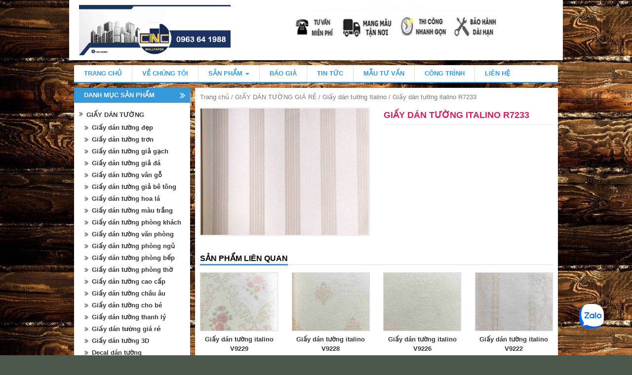

--- FILE ---
content_type: text/html; charset=UTF-8
request_url: https://giaydantuongcnc.com/san-pham/giay-dan-tuong-italino-r7233/
body_size: 28060
content:
<!DOCTYPE html>
<html lang="vi" prefix="og: http://ogp.me/ns#">
<head>
<meta charset="UTF-8">
<meta name="viewport" content="width=device-width">
<title>Giấy dán tường italino R7233</title>
<link rel="profile" href="https://gmpg.org/xfn/11">
<link rel="pingback" href="https://giaydantuongcnc.com/xmlrpc.php">

<meta name="DC.title" content="Phim c&#1043;&#1038;ch nhi&#1073;��t, Gi&#1073;&#1108;&#1168;y d&#1043;&#1038;n k&#1043;�nh, Gi&#1073;&#1108;&#1168;y d&#1043;&#1038;n t&#1046;�&#1073;�&#1116;ng" />
<meta name="geo.region" content="VN-HN" />
<meta name="geo.placename" content="Ha Noi" />
<meta name="geo.position" content="21.034819;105.79524" />
<meta name="ICBM" content="21.034819, 105.79524" />
<link rel="alternate" href="https://giaydantuongcnc.com/" hreflang="vi-vn" />

<link rel="canonical" href="https://giaydantuongcnc.com/san-pham/giay-dan-tuong-italino-r7233/"/>
<meta name="google-site-verification" content="xfDMk6XuzciyzvpteT2AsLI-vSo2mrOhvJ4193XVbvw" />
<!-- Global site tag (gtag.js) - Google Analytics -->
<script async src="https://www.googletagmanager.com/gtag/js?id=UA-129415501-1"></script>
<script>
  window.dataLayer = window.dataLayer || [];
  function gtag(){dataLayer.push(arguments);}
  gtag('js', new Date());

  gtag('config', 'UA-129415501-1');
</script>
<!-- Global site tag (gtag.js) - Google Analytics -->
	
<!-- Moztheme Favicon -->
<link rel="icon" type="image/png" href="https://giaydantuongcnc.com/wp-content/uploads/2023/11/wallpaper-PNG.png">
<!-- ./Moztheme Favicon -->
<!-- dfsđfdsfđf -->
<!-- Global site tag (gtag.js) - Google Analytics -->
<script async src="https://www.googletagmanager.com/gtag/js?id=UA-69754445-1"></script>
<script>
  window.dataLayer = window.dataLayer || [];
  function gtag(){dataLayer.push(arguments);}
  gtag('js', new Date());

  gtag('config', 'UA-69754445-1');
</script>


<!-- Global site tag (gtag.js) - Google Ads: 925527366 -->
<script async src="https://www.googletagmanager.com/gtag/js?id=AW-925527366"></script>
<script>
  window.dataLayer = window.dataLayer || [];
  function gtag(){dataLayer.push(arguments);}
  gtag('js', new Date());


  gtag('config', 'AW-925527366');
</script>

<script>
var d = new Date();
var startOnPage = d.getTime();
(function(i,s,o,g,r,a,m){i['GoogleAnalyticsObject']=r;i[r]=i[r]||function(){
(i[r].q=i[r].q||[]).push(arguments)},i[r].l=1*new Date();a=s.createElement(o),
m=s.getElementsByTagName(o)[0];a.async=1;a.src=g;m.parentNode.insertBefore(a,m)
})(window,document,'script','https://www.google-analytics.com/analytics.js','ga');

ga('create', 'UA-69754445-1', 'auto');
  var _gaq = _gaq || [];
  _gaq.push(['_setAccount', 'UA-69754445-1']);
  _gaq.push(['_trackPageview']);

  (function() {
    var ga = document.createElement('script'); ga.type = 'text/javascript'; ga.async = true;
    ga.src = ('https:' == document.location.protocol ? 'https://ssl' : 'https://www') + '.google-analytics.com/ga.js';
    var s = document.getElementsByTagName('script')[0]; s.parentNode.insertBefore(ga, s);
  })();
var clientId = '';
function createCookie(name,value,days) {
	if (days) {
		var date = new Date();
		date.setTime(date.getTime()+(days*24*60*60*1000));
		var expires = "; expires="+date.toGMTString();
	}
	else var expires = "";
	document.cookie = name+"="+value+expires+"; path=/";
}

function readCookie(name) {
	var nameEQ = name + "=";
	var ca = document.cookie.split(';');
	for(var i=0;i < ca.length;i++) {
		var c = ca[i];
		while (c.charAt(0)==' ') c = c.substring(1,c.length);
		if (c.indexOf(nameEQ) == 0) return c.substring(nameEQ.length,c.length);
	}
	return null;
}
function eraseCookie(name) {
	createCookie(name,"",-1);
}
var parseAnalyticsCookie = function(name) {

    var values = {};
    var cookie = readCookie(name);
    if (cookie) {
        var z = cookie.split('.');
        if (z.length >= 4) {
            var y = z[4].split('|');
            for (i = 0; i < y.length; i++) {
                var pair = y[i].split("=");
                values[pair[0]] = pair[1];
            }
        }
    }			    
    return values;
    
}
var x = parseAnalyticsCookie("__utmz");
var y = readCookie("__utma");
var z;
if(y != null){
	z = y.split('.');
}
function addClientIdToCrm(){
	var url3 = 'https://crm.vatlieucnc.com/customer/callwebsite?';
	xmlhttp=new XMLHttpRequest();
	url3 = url3 +"campaignName="+readCookie('crm_campaign');
	url3 = url3 +"&network="+readCookie('crm_network');
	url3 = url3 +"&campaignSource="+readCookie('crm_source');
	url3 = url3 +"&campaignMedium="+readCookie('crm_network');
	url3 = url3 +"&campaignTerm="+readCookie('crm_keyword');
	url3 = url3 +"&device="+readCookie('crm_device');
	url3 = url3 +"&clientId="+clientId;
	if(document.getElementById('telephone') != null){
		url3 = url3 +"&telephone="+document.getElementById('telephone').value;
	}
	xmlhttp.open("POST",url3,true);
	xmlhttp.send(null);
}
function div_show() {
	document.getElementById('contactUsCrm').style.display = "block";
}
			//Function to Hide Popup
function div_hide(){
    document.getElementById('contactUsCrm').style.display = "none";
}

document.addEventListener("DOMContentLoaded", function(){

	var url_string = window.location.href;
	var url = new URL(url_string);

	ga(function(tracker) {
		  clientId = tracker.get('clientId');
		  console.log("clientId = "+clientId);
		  checkVisitorReturn();
		  checkVisitorCampaign()
		});

	function checkVisitorReturn(){
	//	if(z[2] != z[3]){
		//lan sau truy cap website
		var flag = readCookie('crm_return') == null || readCookie('crm_return') == undefined;

        var url3 = 'https://crm.vatlieucnc.com/customer/checkwebsite?';
		url3 = url3 +"campaignName="+readCookie('crm_campaign');
		url3 = url3 +"&network="+readCookie('crm_network');
		url3 = url3 +"&campaignSource="+readCookie('crm_source');
		url3 = url3 +"&campaignMedium="+readCookie('crm_network');
		url3 = url3 +"&campaignTerm="+readCookie('crm_keyword');
		url3 = url3 +"&device="+readCookie('crm_device');
		url3 = url3 +"&clientId="+clientId;
		url3 = url3 +"&title="+document.title;
		url3 = url3 +"&timeOnsite=0";
		url3 = url3 +"&return=" + flag;
        url3 = url3 +"&path=" + window.location.pathname;
		//Post check
		xmlhttp=new XMLHttpRequest();
		xmlhttp.open("POST",url3,true);
		xmlhttp.send(null);
		xmlhttp.onreadystatechange= function () {
			if (xmlhttp.readyState == 4 && xmlhttp.status == 200) {
				returned_data = xmlhttp.responseText;
				if(returned_data > 0){
					createCookie('crm_return',returned_data,1)
				}
			}
		};	
	//	}
	}
	function checkVisitorCampaign(){
		var device = url.searchParams.get("device");
		var source = url.searchParams.get("utm_source");
		var network = url.searchParams.get("utm_medium");
		var keyword = url.searchParams.get("utm_term");
		var campaign = url.searchParams.get("utm_campaign");
		if(readCookie('crm_keyword') == null || readCookie('crm_keyword') == undefined){
			if(keyword != null){
				createCookie('crm_keyword',keyword,1)
			}	
		}
		if(readCookie('crm_device') == null || readCookie('crm_device') == undefined){
			if(device != null){
				createCookie('crm_device',device,1)
			}	
		}
		if(readCookie('crm_source') == null || readCookie('crm_source') == undefined){
			if(source != null){
				createCookie('crm_source',source,1)
			}else{
				createCookie('crm_source',x.utmcsr,1)
			}		
		}
		if(readCookie('crm_network') == null || readCookie('crm_network') == undefined){
			if(network != null){
				createCookie('crm_network',network,1)
			}else{
				createCookie('crm_network',x.utmcmd,1)
			}		
		}
		if(readCookie('crm_campaign') == null || readCookie('crm_campaign') == undefined){
			if(campaign != null){
				createCookie('crm_campaign',campaign,1)
			}else{
				createCookie('crm_campaign',x.utmccn,1)
			}		
		}	
	}	
	var dateTime = new Date();
	if(readCookie('startOnPageDay') == undefined || readCookie('startOnPageDay') == null){
		createCookie('startOnPageDay', dateTime.getTime(), 1);
	};

	var link_was_clicked = false;
		  
	document.addEventListener("click", function(e) {
	  if (e.target.nodeName.toLowerCase() === 'a' || e.target.parentNode.nodeName.toLowerCase() == 'a') {
		 link_was_clicked = true;
	  }
	}, true);

	window.onbeforeunload = function(e) {
		if(link_was_clicked) {
			return;
		}
		if(readCookie('crm_return') != null && readCookie('crm_return') > 0){
			var d2 = new Date();
			var n2 = d2.getTime();
			var url3 = 'https://crm.vatlieucnc.com/customer/history?';
			xmlhttps=new XMLHttpRequest();
			//xmlhttps.setRequestHeader("Content-type", "application/x-www-form-urlencoded");
			url3 = url3 +"campaignName="+readCookie('crm_campaign');
			url3 = url3 +"&network="+readCookie('crm_network');
			url3 = url3 +"&campaignSource="+readCookie('crm_source');
			url3 = url3 +"&campaignMedium="+readCookie('crm_network');
			url3 = url3 +"&campaignTerm="+readCookie('crm_keyword');
			url3 = url3 +"&device="+readCookie('crm_device');
			url3 = url3 +"&clientId="+clientId;
			url3 = url3 +"&title="+document.title;
			url3 = url3 +"&timeOnsite="+(n2 - readCookie('startOnPageDay'));
			xmlhttp.open("POST",url3,true);
			xmlhttp.send(null);
		}
		eraseCookie('crm_return');    
		eraseCookie('startOnPageDay');
		eraseCookie('crm_campaign');
		eraseCookie('crm_network');
		eraseCookie('crm_source');
		eraseCookie('crm_keyword');
		eraseCookie('crm_device');
		return ;
	}
});

function submitRegisterForm(e){   var form = e.target.form;   var btnSubmit = form.getElementsByClassName("btn-register")[0];   btnSubmit.disabled = true;   var imgLoading = form.getElementsByClassName("img-loading");   var image = null;   if(imgLoading != null && imgLoading.length > 0){      image = imgLoading[0];      image.style.display = "block";   }   var formType = form.getElementsByClassName("form-type")[0].value;   var campaignName = "";   var elements = form.querySelectorAll("input, select");   var data = "url=" + window.location.protocol + window.location.hostname + window.location.pathname;   for(var i=0; i < elements.length; i++){       var e = elements[i];       if(e.name != "campaignName"){           data += "&" + e.name + "=" + e.value;       }       else{	       campaignName = e.value       }   }   if(formType == 1){      data += "&campaignName=" + campaignName;   }   else{      data += "&clientId=" + clientId;      data += "&campaignSource=" + readCookie("crm_source");      data += "&campaignMedium=" + readCookie("crm_network");	  if(campaignName == ""){		 data += "&campaignName=" + readCookie("crm_campaign");	  }	  else{		 data += "&campaignName=" + campaignName;   	  }    }    var urlRequest = "https://crm.vatlieucnc.com/createcustomer?" + data;    var xhttp = new XMLHttpRequest();    xhttp.onreadystatechange=function() {        if (this.readyState == 4 && this.status == 200) {        try {             btnSubmit.disabled = false;             if(image != null){                image.style.display = "none";             }             var data = JSON.parse(this.responseText);             if(data.customerId != 0){	             alert("Bạn đã đăng ký thành công!");	gtag('event', 'conversion', {
        'send_to': 'AW-925527366/eMmvCKal5ZUBEMbaqbkD'
        
    });         } else{	             alert("Bạn đã đăng ký thành công trước đó rồi!" +(data.description != undefined ? data.description : ""));}	    } catch(e) {	         console.log(e);	         alert("Thông tin bạn nhập không hợp lệ!");	    }        }	};    xhttp.open("POST", urlRequest, true);	xhttp.send();}</script>

<style>
#formPanel{
  width : 100% !important;
}
.crm_form .form-control {
    display: inline-block !important;
}
.crm_form label {
    width: 20% !important;
    display: inline-block !important;
}
#formPanel input[type=email]{
  width : 80% !important;
}
#formPanel input[type=text]{
  width : 80% !important;
}
#formPanel2{
  width : 100% !important;
}
.crm_form2 .form-control {
    display: inline-block !important;
}
.crm_form2 label {
    width: 20% !important;
    display: inline-block !important;
}
#formPanel2 input[type=email]{
  width : 80% !important;
}
#formPanel2 input[type=text]{
  width : 80% !important;
}
</style>


<!-- This site is optimized with the Yoast SEO plugin v7.9 - https://yoast.com/wordpress/plugins/seo/ -->
<meta name="description" content="Giấy dán tường italino R7233 mẫu mã đa dạng, chất lượng giấy cao cấp, bền màu, giá tốt. Liên hệ 0963 64 1988"/>
<meta property="og:locale" content="vi_VN" />
<meta property="og:type" content="article" />
<meta property="og:title" content="Giấy dán tường italino R7233" />
<meta property="og:description" content="Giấy dán tường italino R7233 mẫu mã đa dạng, chất lượng giấy cao cấp, bền màu, giá tốt. Liên hệ 0963 64 1988" />
<meta property="og:url" content="https://giaydantuongcnc.com/san-pham/giay-dan-tuong-italino-r7233/" />
<meta property="og:site_name" content="CNC WALLPAPER" />
<meta property="article:author" content="https://www.facebook.com/cnc.ketnoi/" />
<meta property="og:image" content="https://giaydantuongcnc.com/wp-content/uploads/2017/10/IMG_3429-compressed.jpg" />
<meta property="og:image:secure_url" content="https://giaydantuongcnc.com/wp-content/uploads/2017/10/IMG_3429-compressed.jpg" />
<meta property="og:image:width" content="960" />
<meta property="og:image:height" content="884" />
<meta property="og:image:alt" content="Giấy dán tường italino R7233" />
<!-- / Yoast SEO plugin. -->

<link rel='dns-prefetch' href='//s.w.org' />
<link rel="alternate" type="application/rss+xml" title="Dòng thông tin CNC WALLPAPER &raquo;" href="https://giaydantuongcnc.com/feed/" />
<link rel="alternate" type="application/rss+xml" title="Dòng phản hồi CNC WALLPAPER &raquo;" href="https://giaydantuongcnc.com/comments/feed/" />
<link rel="alternate" type="application/rss+xml" title="CNC WALLPAPER &raquo; Giấy dán tường italino R7233 Dòng phản hồi" href="https://giaydantuongcnc.com/san-pham/giay-dan-tuong-italino-r7233/feed/" />
<style type="text/css" media="all">
/*!
 *  Font Awesome 4.3.0 by @davegandy - https://fontawesome.io - @fontawesome
 *  License - https://fontawesome.io/license (Font: SIL OFL 1.1, CSS: MIT License)
 */@font-face{font-family:'FontAwesome';src:url(https://giaydantuongcnc.com/wp-content/themes/vietmoz-wp/framework/resources/fontawesome/css/../fonts/fontawesome-webfont.eot#1759902284);src:url(https://giaydantuongcnc.com/wp-content/themes/vietmoz-wp/framework/resources/fontawesome/css/../fonts/fontawesome-webfont.eot#1759902284) format('embedded-opentype'),url(https://giaydantuongcnc.com/wp-content/themes/vietmoz-wp/framework/resources/fontawesome/css/../fonts/fontawesome-webfont.woff2#1759902284) format('woff2'),url(https://giaydantuongcnc.com/wp-content/themes/vietmoz-wp/framework/resources/fontawesome/css/../fonts/fontawesome-webfont.woff#1759902284) format('woff'),url(https://giaydantuongcnc.com/wp-content/themes/vietmoz-wp/framework/resources/fontawesome/css/../fonts/fontawesome-webfont.ttf#1759902284) format('truetype'),url(https://giaydantuongcnc.com/wp-content/themes/vietmoz-wp/framework/resources/fontawesome/css/../fonts/fontawesome-webfont.svg?v=4.3.0#fontawesomeregular) format('svg');font-weight:400;font-style:normal}.fa{display:inline-block;font:normal normal normal 14px/1 FontAwesome;font-size:inherit;text-rendering:auto;-webkit-font-smoothing:antialiased;-moz-osx-font-smoothing:grayscale;transform:translate(0,0)}.fa-lg{font-size:1.33333333em;line-height:.75em;vertical-align:-15%}.fa-2x{font-size:2em}.fa-3x{font-size:3em}.fa-4x{font-size:4em}.fa-5x{font-size:5em}.fa-fw{width:1.28571429em;text-align:center}.fa-ul{padding-left:0;margin-left:2.14285714em;list-style-type:none}.fa-ul>li{position:relative}.fa-li{position:absolute;left:-2.14285714em;width:2.14285714em;top:.14285714em;text-align:center}.fa-li.fa-lg{left:-1.85714286em}.fa-border{padding:.2em .25em .15em;border:solid .08em #eee;border-radius:.1em}.pull-right{float:right}.pull-left{float:left}.fa.pull-left{margin-right:.3em}.fa.pull-right{margin-left:.3em}.fa-spin{-webkit-animation:fa-spin 2s infinite linear;animation:fa-spin 2s infinite linear}.fa-pulse{-webkit-animation:fa-spin 1s infinite steps(8);animation:fa-spin 1s infinite steps(8)}@-webkit-keyframes fa-spin{0%{-webkit-transform:rotate(0deg);transform:rotate(0deg)}100%{-webkit-transform:rotate(359deg);transform:rotate(359deg)}}@keyframes fa-spin{0%{-webkit-transform:rotate(0deg);transform:rotate(0deg)}100%{-webkit-transform:rotate(359deg);transform:rotate(359deg)}}.fa-rotate-90{filter:progid:DXImageTransform.Microsoft.BasicImage(rotation=1);-webkit-transform:rotate(90deg);-ms-transform:rotate(90deg);transform:rotate(90deg)}.fa-rotate-180{filter:progid:DXImageTransform.Microsoft.BasicImage(rotation=2);-webkit-transform:rotate(180deg);-ms-transform:rotate(180deg);transform:rotate(180deg)}.fa-rotate-270{filter:progid:DXImageTransform.Microsoft.BasicImage(rotation=3);-webkit-transform:rotate(270deg);-ms-transform:rotate(270deg);transform:rotate(270deg)}.fa-flip-horizontal{filter:progid:DXImageTransform.Microsoft.BasicImage(rotation=0,mirror=1);-webkit-transform:scale(-1,1);-ms-transform:scale(-1,1);transform:scale(-1,1)}.fa-flip-vertical{filter:progid:DXImageTransform.Microsoft.BasicImage(rotation=2,mirror=1);-webkit-transform:scale(1,-1);-ms-transform:scale(1,-1);transform:scale(1,-1)}:root .fa-rotate-90,:root .fa-rotate-180,:root .fa-rotate-270,:root .fa-flip-horizontal,:root .fa-flip-vertical{filter:none}.fa-stack{position:relative;display:inline-block;width:2em;height:2em;line-height:2em;vertical-align:middle}.fa-stack-1x,.fa-stack-2x{position:absolute;left:0;width:100%;text-align:center}.fa-stack-1x{line-height:inherit}.fa-stack-2x{font-size:2em}.fa-inverse{color:#fff}.fa-glass:before{content:"\f000"}.fa-music:before{content:"\f001"}.fa-search:before{content:"\f002"}.fa-envelope-o:before{content:"\f003"}.fa-heart:before{content:"\f004"}.fa-star:before{content:"\f005"}.fa-star-o:before{content:"\f006"}.fa-user:before{content:"\f007"}.fa-film:before{content:"\f008"}.fa-th-large:before{content:"\f009"}.fa-th:before{content:"\f00a"}.fa-th-list:before{content:"\f00b"}.fa-check:before{content:"\f00c"}.fa-remove:before,.fa-close:before,.fa-times:before{content:"\f00d"}.fa-search-plus:before{content:"\f00e"}.fa-search-minus:before{content:"\f010"}.fa-power-off:before{content:"\f011"}.fa-signal:before{content:"\f012"}.fa-gear:before,.fa-cog:before{content:"\f013"}.fa-trash-o:before{content:"\f014"}.fa-home:before{content:"\f015"}.fa-file-o:before{content:"\f016"}.fa-clock-o:before{content:"\f017"}.fa-road:before{content:"\f018"}.fa-download:before{content:"\f019"}.fa-arrow-circle-o-down:before{content:"\f01a"}.fa-arrow-circle-o-up:before{content:"\f01b"}.fa-inbox:before{content:"\f01c"}.fa-play-circle-o:before{content:"\f01d"}.fa-rotate-right:before,.fa-repeat:before{content:"\f01e"}.fa-refresh:before{content:"\f021"}.fa-list-alt:before{content:"\f022"}.fa-lock:before{content:"\f023"}.fa-flag:before{content:"\f024"}.fa-headphones:before{content:"\f025"}.fa-volume-off:before{content:"\f026"}.fa-volume-down:before{content:"\f027"}.fa-volume-up:before{content:"\f028"}.fa-qrcode:before{content:"\f029"}.fa-barcode:before{content:"\f02a"}.fa-tag:before{content:"\f02b"}.fa-tags:before{content:"\f02c"}.fa-book:before{content:"\f02d"}.fa-bookmark:before{content:"\f02e"}.fa-print:before{content:"\f02f"}.fa-camera:before{content:"\f030"}.fa-font:before{content:"\f031"}.fa-bold:before{content:"\f032"}.fa-italic:before{content:"\f033"}.fa-text-height:before{content:"\f034"}.fa-text-width:before{content:"\f035"}.fa-align-left:before{content:"\f036"}.fa-align-center:before{content:"\f037"}.fa-align-right:before{content:"\f038"}.fa-align-justify:before{content:"\f039"}.fa-list:before{content:"\f03a"}.fa-dedent:before,.fa-outdent:before{content:"\f03b"}.fa-indent:before{content:"\f03c"}.fa-video-camera:before{content:"\f03d"}.fa-photo:before,.fa-image:before,.fa-picture-o:before{content:"\f03e"}.fa-pencil:before{content:"\f040"}.fa-map-marker:before{content:"\f041"}.fa-adjust:before{content:"\f042"}.fa-tint:before{content:"\f043"}.fa-edit:before,.fa-pencil-square-o:before{content:"\f044"}.fa-share-square-o:before{content:"\f045"}.fa-check-square-o:before{content:"\f046"}.fa-arrows:before{content:"\f047"}.fa-step-backward:before{content:"\f048"}.fa-fast-backward:before{content:"\f049"}.fa-backward:before{content:"\f04a"}.fa-play:before{content:"\f04b"}.fa-pause:before{content:"\f04c"}.fa-stop:before{content:"\f04d"}.fa-forward:before{content:"\f04e"}.fa-fast-forward:before{content:"\f050"}.fa-step-forward:before{content:"\f051"}.fa-eject:before{content:"\f052"}.fa-chevron-left:before{content:"\f053"}.fa-chevron-right:before{content:"\f054"}.fa-plus-circle:before{content:"\f055"}.fa-minus-circle:before{content:"\f056"}.fa-times-circle:before{content:"\f057"}.fa-check-circle:before{content:"\f058"}.fa-question-circle:before{content:"\f059"}.fa-info-circle:before{content:"\f05a"}.fa-crosshairs:before{content:"\f05b"}.fa-times-circle-o:before{content:"\f05c"}.fa-check-circle-o:before{content:"\f05d"}.fa-ban:before{content:"\f05e"}.fa-arrow-left:before{content:"\f060"}.fa-arrow-right:before{content:"\f061"}.fa-arrow-up:before{content:"\f062"}.fa-arrow-down:before{content:"\f063"}.fa-mail-forward:before,.fa-share:before{content:"\f064"}.fa-expand:before{content:"\f065"}.fa-compress:before{content:"\f066"}.fa-plus:before{content:"\f067"}.fa-minus:before{content:"\f068"}.fa-asterisk:before{content:"\f069"}.fa-exclamation-circle:before{content:"\f06a"}.fa-gift:before{content:"\f06b"}.fa-leaf:before{content:"\f06c"}.fa-fire:before{content:"\f06d"}.fa-eye:before{content:"\f06e"}.fa-eye-slash:before{content:"\f070"}.fa-warning:before,.fa-exclamation-triangle:before{content:"\f071"}.fa-plane:before{content:"\f072"}.fa-calendar:before{content:"\f073"}.fa-random:before{content:"\f074"}.fa-comment:before{content:"\f075"}.fa-magnet:before{content:"\f076"}.fa-chevron-up:before{content:"\f077"}.fa-chevron-down:before{content:"\f078"}.fa-retweet:before{content:"\f079"}.fa-shopping-cart:before{content:"\f07a"}.fa-folder:before{content:"\f07b"}.fa-folder-open:before{content:"\f07c"}.fa-arrows-v:before{content:"\f07d"}.fa-arrows-h:before{content:"\f07e"}.fa-bar-chart-o:before,.fa-bar-chart:before{content:"\f080"}.fa-twitter-square:before{content:"\f081"}.fa-facebook-square:before{content:"\f082"}.fa-camera-retro:before{content:"\f083"}.fa-key:before{content:"\f084"}.fa-gears:before,.fa-cogs:before{content:"\f085"}.fa-comments:before{content:"\f086"}.fa-thumbs-o-up:before{content:"\f087"}.fa-thumbs-o-down:before{content:"\f088"}.fa-star-half:before{content:"\f089"}.fa-heart-o:before{content:"\f08a"}.fa-sign-out:before{content:"\f08b"}.fa-linkedin-square:before{content:"\f08c"}.fa-thumb-tack:before{content:"\f08d"}.fa-external-link:before{content:"\f08e"}.fa-sign-in:before{content:"\f090"}.fa-trophy:before{content:"\f091"}.fa-github-square:before{content:"\f092"}.fa-upload:before{content:"\f093"}.fa-lemon-o:before{content:"\f094"}.fa-phone:before{content:"\f095"}.fa-square-o:before{content:"\f096"}.fa-bookmark-o:before{content:"\f097"}.fa-phone-square:before{content:"\f098"}.fa-twitter:before{content:"\f099"}.fa-facebook-f:before,.fa-facebook:before{content:"\f09a"}.fa-github:before{content:"\f09b"}.fa-unlock:before{content:"\f09c"}.fa-credit-card:before{content:"\f09d"}.fa-rss:before{content:"\f09e"}.fa-hdd-o:before{content:"\f0a0"}.fa-bullhorn:before{content:"\f0a1"}.fa-bell:before{content:"\f0f3"}.fa-certificate:before{content:"\f0a3"}.fa-hand-o-right:before{content:"\f0a4"}.fa-hand-o-left:before{content:"\f0a5"}.fa-hand-o-up:before{content:"\f0a6"}.fa-hand-o-down:before{content:"\f0a7"}.fa-arrow-circle-left:before{content:"\f0a8"}.fa-arrow-circle-right:before{content:"\f0a9"}.fa-arrow-circle-up:before{content:"\f0aa"}.fa-arrow-circle-down:before{content:"\f0ab"}.fa-globe:before{content:"\f0ac"}.fa-wrench:before{content:"\f0ad"}.fa-tasks:before{content:"\f0ae"}.fa-filter:before{content:"\f0b0"}.fa-briefcase:before{content:"\f0b1"}.fa-arrows-alt:before{content:"\f0b2"}.fa-group:before,.fa-users:before{content:"\f0c0"}.fa-chain:before,.fa-link:before{content:"\f0c1"}.fa-cloud:before{content:"\f0c2"}.fa-flask:before{content:"\f0c3"}.fa-cut:before,.fa-scissors:before{content:"\f0c4"}.fa-copy:before,.fa-files-o:before{content:"\f0c5"}.fa-paperclip:before{content:"\f0c6"}.fa-save:before,.fa-floppy-o:before{content:"\f0c7"}.fa-square:before{content:"\f0c8"}.fa-navicon:before,.fa-reorder:before,.fa-bars:before{content:"\f0c9"}.fa-list-ul:before{content:"\f0ca"}.fa-list-ol:before{content:"\f0cb"}.fa-strikethrough:before{content:"\f0cc"}.fa-underline:before{content:"\f0cd"}.fa-table:before{content:"\f0ce"}.fa-magic:before{content:"\f0d0"}.fa-truck:before{content:"\f0d1"}.fa-pinterest:before{content:"\f0d2"}.fa-pinterest-square:before{content:"\f0d3"}.fa-google-plus-square:before{content:"\f0d4"}.fa-google-plus:before{content:"\f0d5"}.fa-money:before{content:"\f0d6"}.fa-caret-down:before{content:"\f0d7"}.fa-caret-up:before{content:"\f0d8"}.fa-caret-left:before{content:"\f0d9"}.fa-caret-right:before{content:"\f0da"}.fa-columns:before{content:"\f0db"}.fa-unsorted:before,.fa-sort:before{content:"\f0dc"}.fa-sort-down:before,.fa-sort-desc:before{content:"\f0dd"}.fa-sort-up:before,.fa-sort-asc:before{content:"\f0de"}.fa-envelope:before{content:"\f0e0"}.fa-linkedin:before{content:"\f0e1"}.fa-rotate-left:before,.fa-undo:before{content:"\f0e2"}.fa-legal:before,.fa-gavel:before{content:"\f0e3"}.fa-dashboard:before,.fa-tachometer:before{content:"\f0e4"}.fa-comment-o:before{content:"\f0e5"}.fa-comments-o:before{content:"\f0e6"}.fa-flash:before,.fa-bolt:before{content:"\f0e7"}.fa-sitemap:before{content:"\f0e8"}.fa-umbrella:before{content:"\f0e9"}.fa-paste:before,.fa-clipboard:before{content:"\f0ea"}.fa-lightbulb-o:before{content:"\f0eb"}.fa-exchange:before{content:"\f0ec"}.fa-cloud-download:before{content:"\f0ed"}.fa-cloud-upload:before{content:"\f0ee"}.fa-user-md:before{content:"\f0f0"}.fa-stethoscope:before{content:"\f0f1"}.fa-suitcase:before{content:"\f0f2"}.fa-bell-o:before{content:"\f0a2"}.fa-coffee:before{content:"\f0f4"}.fa-cutlery:before{content:"\f0f5"}.fa-file-text-o:before{content:"\f0f6"}.fa-building-o:before{content:"\f0f7"}.fa-hospital-o:before{content:"\f0f8"}.fa-ambulance:before{content:"\f0f9"}.fa-medkit:before{content:"\f0fa"}.fa-fighter-jet:before{content:"\f0fb"}.fa-beer:before{content:"\f0fc"}.fa-h-square:before{content:"\f0fd"}.fa-plus-square:before{content:"\f0fe"}.fa-angle-double-left:before{content:"\f100"}.fa-angle-double-right:before{content:"\f101"}.fa-angle-double-up:before{content:"\f102"}.fa-angle-double-down:before{content:"\f103"}.fa-angle-left:before{content:"\f104"}.fa-angle-right:before{content:"\f105"}.fa-angle-up:before{content:"\f106"}.fa-angle-down:before{content:"\f107"}.fa-desktop:before{content:"\f108"}.fa-laptop:before{content:"\f109"}.fa-tablet:before{content:"\f10a"}.fa-mobile-phone:before,.fa-mobile:before{content:"\f10b"}.fa-circle-o:before{content:"\f10c"}.fa-quote-left:before{content:"\f10d"}.fa-quote-right:before{content:"\f10e"}.fa-spinner:before{content:"\f110"}.fa-circle:before{content:"\f111"}.fa-mail-reply:before,.fa-reply:before{content:"\f112"}.fa-github-alt:before{content:"\f113"}.fa-folder-o:before{content:"\f114"}.fa-folder-open-o:before{content:"\f115"}.fa-smile-o:before{content:"\f118"}.fa-frown-o:before{content:"\f119"}.fa-meh-o:before{content:"\f11a"}.fa-gamepad:before{content:"\f11b"}.fa-keyboard-o:before{content:"\f11c"}.fa-flag-o:before{content:"\f11d"}.fa-flag-checkered:before{content:"\f11e"}.fa-terminal:before{content:"\f120"}.fa-code:before{content:"\f121"}.fa-mail-reply-all:before,.fa-reply-all:before{content:"\f122"}.fa-star-half-empty:before,.fa-star-half-full:before,.fa-star-half-o:before{content:"\f123"}.fa-location-arrow:before{content:"\f124"}.fa-crop:before{content:"\f125"}.fa-code-fork:before{content:"\f126"}.fa-unlink:before,.fa-chain-broken:before{content:"\f127"}.fa-question:before{content:"\f128"}.fa-info:before{content:"\f129"}.fa-exclamation:before{content:"\f12a"}.fa-superscript:before{content:"\f12b"}.fa-subscript:before{content:"\f12c"}.fa-eraser:before{content:"\f12d"}.fa-puzzle-piece:before{content:"\f12e"}.fa-microphone:before{content:"\f130"}.fa-microphone-slash:before{content:"\f131"}.fa-shield:before{content:"\f132"}.fa-calendar-o:before{content:"\f133"}.fa-fire-extinguisher:before{content:"\f134"}.fa-rocket:before{content:"\f135"}.fa-maxcdn:before{content:"\f136"}.fa-chevron-circle-left:before{content:"\f137"}.fa-chevron-circle-right:before{content:"\f138"}.fa-chevron-circle-up:before{content:"\f139"}.fa-chevron-circle-down:before{content:"\f13a"}.fa-html5:before{content:"\f13b"}.fa-css3:before{content:"\f13c"}.fa-anchor:before{content:"\f13d"}.fa-unlock-alt:before{content:"\f13e"}.fa-bullseye:before{content:"\f140"}.fa-ellipsis-h:before{content:"\f141"}.fa-ellipsis-v:before{content:"\f142"}.fa-rss-square:before{content:"\f143"}.fa-play-circle:before{content:"\f144"}.fa-ticket:before{content:"\f145"}.fa-minus-square:before{content:"\f146"}.fa-minus-square-o:before{content:"\f147"}.fa-level-up:before{content:"\f148"}.fa-level-down:before{content:"\f149"}.fa-check-square:before{content:"\f14a"}.fa-pencil-square:before{content:"\f14b"}.fa-external-link-square:before{content:"\f14c"}.fa-share-square:before{content:"\f14d"}.fa-compass:before{content:"\f14e"}.fa-toggle-down:before,.fa-caret-square-o-down:before{content:"\f150"}.fa-toggle-up:before,.fa-caret-square-o-up:before{content:"\f151"}.fa-toggle-right:before,.fa-caret-square-o-right:before{content:"\f152"}.fa-euro:before,.fa-eur:before{content:"\f153"}.fa-gbp:before{content:"\f154"}.fa-dollar:before,.fa-usd:before{content:"\f155"}.fa-rupee:before,.fa-inr:before{content:"\f156"}.fa-cny:before,.fa-rmb:before,.fa-yen:before,.fa-jpy:before{content:"\f157"}.fa-ruble:before,.fa-rouble:before,.fa-rub:before{content:"\f158"}.fa-won:before,.fa-krw:before{content:"\f159"}.fa-bitcoin:before,.fa-btc:before{content:"\f15a"}.fa-file:before{content:"\f15b"}.fa-file-text:before{content:"\f15c"}.fa-sort-alpha-asc:before{content:"\f15d"}.fa-sort-alpha-desc:before{content:"\f15e"}.fa-sort-amount-asc:before{content:"\f160"}.fa-sort-amount-desc:before{content:"\f161"}.fa-sort-numeric-asc:before{content:"\f162"}.fa-sort-numeric-desc:before{content:"\f163"}.fa-thumbs-up:before{content:"\f164"}.fa-thumbs-down:before{content:"\f165"}.fa-youtube-square:before{content:"\f166"}.fa-youtube:before{content:"\f167"}.fa-xing:before{content:"\f168"}.fa-xing-square:before{content:"\f169"}.fa-youtube-play:before{content:"\f16a"}.fa-dropbox:before{content:"\f16b"}.fa-stack-overflow:before{content:"\f16c"}.fa-instagram:before{content:"\f16d"}.fa-flickr:before{content:"\f16e"}.fa-adn:before{content:"\f170"}.fa-bitbucket:before{content:"\f171"}.fa-bitbucket-square:before{content:"\f172"}.fa-tumblr:before{content:"\f173"}.fa-tumblr-square:before{content:"\f174"}.fa-long-arrow-down:before{content:"\f175"}.fa-long-arrow-up:before{content:"\f176"}.fa-long-arrow-left:before{content:"\f177"}.fa-long-arrow-right:before{content:"\f178"}.fa-apple:before{content:"\f179"}.fa-windows:before{content:"\f17a"}.fa-android:before{content:"\f17b"}.fa-linux:before{content:"\f17c"}.fa-dribbble:before{content:"\f17d"}.fa-skype:before{content:"\f17e"}.fa-foursquare:before{content:"\f180"}.fa-trello:before{content:"\f181"}.fa-female:before{content:"\f182"}.fa-male:before{content:"\f183"}.fa-gittip:before,.fa-gratipay:before{content:"\f184"}.fa-sun-o:before{content:"\f185"}.fa-moon-o:before{content:"\f186"}.fa-archive:before{content:"\f187"}.fa-bug:before{content:"\f188"}.fa-vk:before{content:"\f189"}.fa-weibo:before{content:"\f18a"}.fa-renren:before{content:"\f18b"}.fa-pagelines:before{content:"\f18c"}.fa-stack-exchange:before{content:"\f18d"}.fa-arrow-circle-o-right:before{content:"\f18e"}.fa-arrow-circle-o-left:before{content:"\f190"}.fa-toggle-left:before,.fa-caret-square-o-left:before{content:"\f191"}.fa-dot-circle-o:before{content:"\f192"}.fa-wheelchair:before{content:"\f193"}.fa-vimeo-square:before{content:"\f194"}.fa-turkish-lira:before,.fa-try:before{content:"\f195"}.fa-plus-square-o:before{content:"\f196"}.fa-space-shuttle:before{content:"\f197"}.fa-slack:before{content:"\f198"}.fa-envelope-square:before{content:"\f199"}.fa-wordpress:before{content:"\f19a"}.fa-openid:before{content:"\f19b"}.fa-institution:before,.fa-bank:before,.fa-university:before{content:"\f19c"}.fa-mortar-board:before,.fa-graduation-cap:before{content:"\f19d"}.fa-yahoo:before{content:"\f19e"}.fa-google:before{content:"\f1a0"}.fa-reddit:before{content:"\f1a1"}.fa-reddit-square:before{content:"\f1a2"}.fa-stumbleupon-circle:before{content:"\f1a3"}.fa-stumbleupon:before{content:"\f1a4"}.fa-delicious:before{content:"\f1a5"}.fa-digg:before{content:"\f1a6"}.fa-pied-piper:before{content:"\f1a7"}.fa-pied-piper-alt:before{content:"\f1a8"}.fa-drupal:before{content:"\f1a9"}.fa-joomla:before{content:"\f1aa"}.fa-language:before{content:"\f1ab"}.fa-fax:before{content:"\f1ac"}.fa-building:before{content:"\f1ad"}.fa-child:before{content:"\f1ae"}.fa-paw:before{content:"\f1b0"}.fa-spoon:before{content:"\f1b1"}.fa-cube:before{content:"\f1b2"}.fa-cubes:before{content:"\f1b3"}.fa-behance:before{content:"\f1b4"}.fa-behance-square:before{content:"\f1b5"}.fa-steam:before{content:"\f1b6"}.fa-steam-square:before{content:"\f1b7"}.fa-recycle:before{content:"\f1b8"}.fa-automobile:before,.fa-car:before{content:"\f1b9"}.fa-cab:before,.fa-taxi:before{content:"\f1ba"}.fa-tree:before{content:"\f1bb"}.fa-spotify:before{content:"\f1bc"}.fa-deviantart:before{content:"\f1bd"}.fa-soundcloud:before{content:"\f1be"}.fa-database:before{content:"\f1c0"}.fa-file-pdf-o:before{content:"\f1c1"}.fa-file-word-o:before{content:"\f1c2"}.fa-file-excel-o:before{content:"\f1c3"}.fa-file-powerpoint-o:before{content:"\f1c4"}.fa-file-photo-o:before,.fa-file-picture-o:before,.fa-file-image-o:before{content:"\f1c5"}.fa-file-zip-o:before,.fa-file-archive-o:before{content:"\f1c6"}.fa-file-sound-o:before,.fa-file-audio-o:before{content:"\f1c7"}.fa-file-movie-o:before,.fa-file-video-o:before{content:"\f1c8"}.fa-file-code-o:before{content:"\f1c9"}.fa-vine:before{content:"\f1ca"}.fa-codepen:before{content:"\f1cb"}.fa-jsfiddle:before{content:"\f1cc"}.fa-life-bouy:before,.fa-life-buoy:before,.fa-life-saver:before,.fa-support:before,.fa-life-ring:before{content:"\f1cd"}.fa-circle-o-notch:before{content:"\f1ce"}.fa-ra:before,.fa-rebel:before{content:"\f1d0"}.fa-ge:before,.fa-empire:before{content:"\f1d1"}.fa-git-square:before{content:"\f1d2"}.fa-git:before{content:"\f1d3"}.fa-hacker-news:before{content:"\f1d4"}.fa-tencent-weibo:before{content:"\f1d5"}.fa-qq:before{content:"\f1d6"}.fa-wechat:before,.fa-weixin:before{content:"\f1d7"}.fa-send:before,.fa-paper-plane:before{content:"\f1d8"}.fa-send-o:before,.fa-paper-plane-o:before{content:"\f1d9"}.fa-history:before{content:"\f1da"}.fa-genderless:before,.fa-circle-thin:before{content:"\f1db"}.fa-header:before{content:"\f1dc"}.fa-paragraph:before{content:"\f1dd"}.fa-sliders:before{content:"\f1de"}.fa-share-alt:before{content:"\f1e0"}.fa-share-alt-square:before{content:"\f1e1"}.fa-bomb:before{content:"\f1e2"}.fa-soccer-ball-o:before,.fa-futbol-o:before{content:"\f1e3"}.fa-tty:before{content:"\f1e4"}.fa-binoculars:before{content:"\f1e5"}.fa-plug:before{content:"\f1e6"}.fa-slideshare:before{content:"\f1e7"}.fa-twitch:before{content:"\f1e8"}.fa-yelp:before{content:"\f1e9"}.fa-newspaper-o:before{content:"\f1ea"}.fa-wifi:before{content:"\f1eb"}.fa-calculator:before{content:"\f1ec"}.fa-paypal:before{content:"\f1ed"}.fa-google-wallet:before{content:"\f1ee"}.fa-cc-visa:before{content:"\f1f0"}.fa-cc-mastercard:before{content:"\f1f1"}.fa-cc-discover:before{content:"\f1f2"}.fa-cc-amex:before{content:"\f1f3"}.fa-cc-paypal:before{content:"\f1f4"}.fa-cc-stripe:before{content:"\f1f5"}.fa-bell-slash:before{content:"\f1f6"}.fa-bell-slash-o:before{content:"\f1f7"}.fa-trash:before{content:"\f1f8"}.fa-copyright:before{content:"\f1f9"}.fa-at:before{content:"\f1fa"}.fa-eyedropper:before{content:"\f1fb"}.fa-paint-brush:before{content:"\f1fc"}.fa-birthday-cake:before{content:"\f1fd"}.fa-area-chart:before{content:"\f1fe"}.fa-pie-chart:before{content:"\f200"}.fa-line-chart:before{content:"\f201"}.fa-lastfm:before{content:"\f202"}.fa-lastfm-square:before{content:"\f203"}.fa-toggle-off:before{content:"\f204"}.fa-toggle-on:before{content:"\f205"}.fa-bicycle:before{content:"\f206"}.fa-bus:before{content:"\f207"}.fa-ioxhost:before{content:"\f208"}.fa-angellist:before{content:"\f209"}.fa-cc:before{content:"\f20a"}.fa-shekel:before,.fa-sheqel:before,.fa-ils:before{content:"\f20b"}.fa-meanpath:before{content:"\f20c"}.fa-buysellads:before{content:"\f20d"}.fa-connectdevelop:before{content:"\f20e"}.fa-dashcube:before{content:"\f210"}.fa-forumbee:before{content:"\f211"}.fa-leanpub:before{content:"\f212"}.fa-sellsy:before{content:"\f213"}.fa-shirtsinbulk:before{content:"\f214"}.fa-simplybuilt:before{content:"\f215"}.fa-skyatlas:before{content:"\f216"}.fa-cart-plus:before{content:"\f217"}.fa-cart-arrow-down:before{content:"\f218"}.fa-diamond:before{content:"\f219"}.fa-ship:before{content:"\f21a"}.fa-user-secret:before{content:"\f21b"}.fa-motorcycle:before{content:"\f21c"}.fa-street-view:before{content:"\f21d"}.fa-heartbeat:before{content:"\f21e"}.fa-venus:before{content:"\f221"}.fa-mars:before{content:"\f222"}.fa-mercury:before{content:"\f223"}.fa-transgender:before{content:"\f224"}.fa-transgender-alt:before{content:"\f225"}.fa-venus-double:before{content:"\f226"}.fa-mars-double:before{content:"\f227"}.fa-venus-mars:before{content:"\f228"}.fa-mars-stroke:before{content:"\f229"}.fa-mars-stroke-v:before{content:"\f22a"}.fa-mars-stroke-h:before{content:"\f22b"}.fa-neuter:before{content:"\f22c"}.fa-facebook-official:before{content:"\f230"}.fa-pinterest-p:before{content:"\f231"}.fa-whatsapp:before{content:"\f232"}.fa-server:before{content:"\f233"}.fa-user-plus:before{content:"\f234"}.fa-user-times:before{content:"\f235"}.fa-hotel:before,.fa-bed:before{content:"\f236"}.fa-viacoin:before{content:"\f237"}.fa-train:before{content:"\f238"}.fa-subway:before{content:"\f239"}.fa-medium:before{content:"\f23a"}
</style>
<style id='rocket-lazyload-inline-css' type='text/css'>
.rll-youtube-player{position:relative;padding-bottom:56.23%;height:0;overflow:hidden;max-width:100%;}.rll-youtube-player iframe{position:absolute;top:0;left:0;width:100%;height:100%;z-index:100;background:0 0}.rll-youtube-player img{bottom:0;display:block;left:0;margin:auto;max-width:100%;width:100%;position:absolute;right:0;top:0;border:none;height:auto;cursor:pointer;-webkit-transition:.4s all;-moz-transition:.4s all;transition:.4s all}.rll-youtube-player img:hover{-webkit-filter:brightness(75%)}.rll-youtube-player .play{height:72px;width:72px;left:50%;top:50%;margin-left:-36px;margin-top:-36px;position:absolute;background:url(https://giaydantuongcnc.com/wp-content/plugins/rocket-lazy-load/assets/img/youtube.png) no-repeat;cursor:pointer}
</style>
<link rel='stylesheet' id='wpo_min-header-0-css'  href='https://giaydantuongcnc.com/wp-content/cache/wpo-minify/1759902319/assets/wpo-minify-header-964c1db1.min.css' type='text/css' media='all' />
<link rel='stylesheet' id='wpo_min-header-1-css'  href='https://giaydantuongcnc.com/wp-content/cache/wpo-minify/1759902319/assets/wpo-minify-header-8c321302.min.css' type='text/css' media='only screen and (max-width: 768px)' />
<link rel='stylesheet' id='wpo_min-header-2-css'  href='https://giaydantuongcnc.com/wp-content/cache/wpo-minify/1759902319/assets/wpo-minify-header-f23e3f17.min.css' type='text/css' media='all' />
<script type='text/javascript' src='https://giaydantuongcnc.com/wp-content/cache/wpo-minify/1759902319/assets/wpo-minify-header-d54a1482.min.js'></script>
<link rel='https://api.w.org/' href='https://giaydantuongcnc.com/wp-json/' />
<link rel="EditURI" type="application/rsd+xml" title="RSD" href="https://giaydantuongcnc.com/xmlrpc.php?rsd" />
<link rel="wlwmanifest" type="application/wlwmanifest+xml" href="https://giaydantuongcnc.com/wp-includes/wlwmanifest.xml" /> 
<meta name="generator" content="WordPress 4.9.26" />
<meta name="generator" content="WooCommerce 2.3.7" />
<link rel='shortlink' href='https://giaydantuongcnc.com/?p=6036' />
<link rel="alternate" type="application/json+oembed" href="https://giaydantuongcnc.com/wp-json/oembed/1.0/embed?url=https%3A%2F%2Fgiaydantuongcnc.com%2Fsan-pham%2Fgiay-dan-tuong-italino-r7233%2F" />
<link rel="alternate" type="text/xml+oembed" href="https://giaydantuongcnc.com/wp-json/oembed/1.0/embed?url=https%3A%2F%2Fgiaydantuongcnc.com%2Fsan-pham%2Fgiay-dan-tuong-italino-r7233%2F&#038;format=xml" />

<!-- Call Now Icon Animate Mobile 0.1.0 by Alan Tien (alantien.com) -->
<style>
                    .coccoc-alo-phone.coccoc-alo-green .coccoc-alo-ph-img-circle {
                        background-color: #ab0101;
                    }
                .coccoc-alo-phone.coccoc-alo-green.coccoc-alo-hover .coccoc-alo-ph-img-circle, .coccoc-alo-phone.coccoc-alo-green:hover .coccoc-alo-ph-img-circle
                {background-color: #43b91e;}
                @media screen and (max-width:650px){.coccoc-alo-phone.coccoc-alo-show {display:block;}}
                </style><link type="text/css" rel="stylesheet" href="https://giaydantuongcnc.com/wp-content/plugins/social-widget/style.css"/><link rel="alternate" type="application/rss+xml"  title="Sản phẩm mới" href="https://giaydantuongcnc.com/san-pham-2/feed/" /><style type="text/css" id="custom-background-css">
body.custom-background { background-color: #4a594c; }
</style>
<link rel="icon" href="https://giaydantuongcnc.com/wp-content/uploads/2025/11/cropped-Favicon-wallpaper-32x32.png" sizes="32x32" />
<link rel="icon" href="https://giaydantuongcnc.com/wp-content/uploads/2025/11/cropped-Favicon-wallpaper-192x192.png" sizes="192x192" />
<link rel="apple-touch-icon-precomposed" href="https://giaydantuongcnc.com/wp-content/uploads/2025/11/cropped-Favicon-wallpaper-180x180.png" />
<meta name="msapplication-TileImage" content="https://giaydantuongcnc.com/wp-content/uploads/2025/11/cropped-Favicon-wallpaper-270x270.png" />
		<style type="text/css" id="wp-custom-css">
			.submit{
	margin-top: 10px;
}
.g-recaptcha{
	margin-top: 120px;
}
figure {
 max-width: 100%;
}		</style>
	<style type="text/css" title="dynamic-css" class="options-output">body,blockquote{font-family:Arial, Helvetica, sans-serif;font-weight:400;font-style:normal;color:#000000;font-size:14px;}#secondary,#territory{font-family:Inherit;font-weight:normal;font-style:normal;color:#000000;font-size:13px;}#colophon{font-family:Inherit;line-height:20px;font-weight:normal;font-style:normal;color:#000000;font-size:13px;}nav .moztheme-nav a{text-transform:uppercase;line-height:34px;font-weight:700;font-style:normal;font-size:13px;}nav .moztheme-nav ul a{text-transform:uppercase;line-height:14px;font-weight:700;font-style:normal;font-size:13px;}footer#colophon nav .moztheme-ft-nav a{text-transform:uppercase;line-height:14px;font-weight:400;font-style:normal;font-size:13px;}h1,h2,h3,h4,h5,h6{font-weight:normal;font-style:normal;}h1,.h1,h1.h1{font-weight:400;font-style:normal;color:inherit;font-size:24px;}h2,.h2,h2.h2{font-weight:400;font-style:normal;color:inherit;font-size:20px;}h3,.h3,h3.h3{font-weight:400;font-style:normal;color:inherit;font-size:16px;}h4,.h4,h4.h4{font-weight:400;font-style:normal;color:inherit;font-size:15px;}h5,.h5,h5.h5{font-weight:400;font-style:normal;color:inherit;font-size:14px;}h6,.h6,h6.h6{font-weight:400;font-style:normal;color:inherit;font-size:12px;}.widget-area .widget-title,.widget-area .widget-title a,.entry-content .yarpp-related > *:first-child{text-transform:uppercase;line-height:30px;font-weight:700;font-style:normal;color:#ffffff;font-size:13px;}footer .widget-title{text-transform:uppercase;line-height:16px;font-weight:700;font-style:normal;color:#000000;font-size:14px;}1{background-image: url('2');}1{background-image: url('2');}1{background-image: url('2');}1{background-image: url('2');}1{background-image: url('2');}1{background-image: url('4');}body{background-color:#eeeeee;background-image:url('https://giaydantuongcnc.com/wp-content/uploads/2016/11/Ảnh-nền-CNC.jpg');}a{color:#333;}a:hover{color:#dd3333;}a:active{color:#333;}footer#colophon a{color:#333333;}footer#colophon a:hover{color:#3498db;}footer#colophon a:active{color:#333333;}.search-form input[type="submit"]{color:#222;}.search-form input[type="submit"]:hover{color:#dd3333;}.search-form input[type="submit"]:active{color:#222;}.search-form input[type="submit"]{background-color:transparent;}1{background-image: url('4');}header#masthead{background-color:#eeeeee;background-image:url('https://giaydantuongcnc.com/wp-content/uploads/2016/11/Ảnh-nền-CNC.jpg');}header#masthead > .container,#home-slider .container{background-color:#eeeeee;background-repeat:repeat;background-image:url('https://giaydantuongcnc.com/wp-content/uploads/2016/11/nền-header.jpg');}header#masthead > .container{padding-top:10px;padding-bottom:10px;}.topbar .container{background-color:#474545;}.topbar{margin-top:0;margin-right:0;margin-bottom:0;margin-left:0;}.topbar .navbar-nav>li>a{text-transform:none;font-weight:400;font-style:normal;color:#ffffff;font-size:12px;}.topbar .navbar-nav>li>a{padding-top:7px;padding-right:10px;padding-bottom:7px;padding-left:10px;}.logo,.header-v3 #site-navigation{padding-top:0;padding-right:0;padding-bottom:0;padding-left:0;}nav#site-navigation{border-top:0px solid #fff;border-bottom:0px solid #fff;border-left:0px solid #fff;border-right:0px solid #fff;}nav#site-navigation > .container .row{background-color:#ffffff;}nav#site-navigation > .container #main-nav{border-top:0px solid #3498db;border-bottom:2px solid #3498db;border-left:0px solid #3498db;border-right:0px solid #3498db;}nav#site-navigation{margin-top:10px;margin-right:0;margin-bottom:10px;margin-left:0;}nav#site-navigation > .container > .row{padding-top:0;padding-right:0;padding-bottom:0;padding-left:0;}.moztheme-nav li a{background-color:#ffffff;}.moztheme-nav li a:hover,.nav> i a:focus,.nav>li.current-menu-item>a,.nav .open>a,.nav .open>a:hover,.nav .open>a:focus,.nav>li>a:focus{background-color:#3498db;}.moztheme-nav a{color:#3498db;}.moztheme-nav a:hover{color:#ffffff;}.moztheme-nav a:active{color:#ffffff;}.moztheme-nav ul li a,.moztheme-nav ul li.current-menu-item>a,.moztheme-nav ul li.current-menu-item:hover>a,.dropdown-menu{background-color:#ffffff;}.moztheme-nav ul li a:hover,.moztheme-nav ul li a:focus,.moztheme-nav ul li.current-menu-item:hover>a{background-color:#3498db;}nav .dropdown-menu a{color:#3498db;}nav .dropdown-menu a:hover{color:#ffffff;}nav .dropdown-menu a:active{color:#ffffff;}nav#site-navigation .moztheme-nav>li>a{margin-top:0;margin-right:0;margin-bottom:0;margin-left:0;}nav#site-navigation .moztheme-nav>li{padding-top:0;padding-right:0;padding-bottom:0;padding-left:0;}nav#site-navigation .moztheme-nav>li>a{padding-right:20px;padding-left:20px;}nav#site-navigation .moztheme-nav>li>a{border-top:0px solid #dddddd;border-bottom:0px solid #dddddd;border-left:0px solid #dddddd;border-right:1px solid #dddddd;}.widget-area aside{background-color:#ffffff;}.widget-area aside{border-top:0px none #fff;border-bottom:0px none #fff;border-left:0px none #fff;border-right:0px none #fff;}.widget-area aside{margin-top:0;margin-right:0;margin-bottom:20px;margin-left:0;}.widget-area aside .widget-title,.entry-content .yarpp-related > *:first-child{background-color:#3498db;}.widget-area aside .widget-title{margin-top:0;margin-right:0;margin-bottom:0;margin-left:0;}.widget-area aside .widget-title{padding-top:0;padding-right:0;padding-bottom:0;padding-left:20px;}.widget-area aside .widget-title{border-top:0px solid #c2c2c2;border-bottom:1px solid #c2c2c2;border-left:0px solid #c2c2c2;border-right:0px solid #c2c2c2;}footer#colophon{background-color:#f9f9f9;}footer#colophon .container{background-color:#f9f9f9;}footer#colophon{margin-top:20px;margin-bottom:0;}footer#colophon{padding-top:0;padding-bottom:0;}footer#colophon > .container{padding-top:20px;padding-bottom:20px;}footer#colophon .ft-widget{padding-top:0;padding-right:0;padding-bottom:0;padding-left:0;}footer#colophon .widget-title{margin-top:0;margin-bottom:15px;}footer#colophon .widget-title{padding-top:0;padding-right:0;padding-bottom:0;padding-left:0;}footer#colophon nav#footer-navigation{background-color:#2980b9;}nav#footer-navigation > .container{background-color:#2980b9;}footer#colophon nav#footer-navigation{margin-top:0;margin-right:0;margin-bottom:0;margin-left:0;}footer#colophon nav#footer-navigation{padding-top:0;padding-right:0;padding-bottom:0;padding-left:0;}footer#colophon nav#footer-navigation > .container{padding-top:0;padding-bottom:0;}footer#colophon .nav>li>a{background-color:#2980b9;}footer#colophon .nav>li>a:hover,footer#colophon .nav>li>a:focus{background-color:#ffffff;}footer#colophon nav a{color:#ffffff;}footer#colophon nav a:hover{color:#2980b9;}footer#colophon nav a:active{color:#ffffff;}footer#colophon .moztheme-ft-nav>li>a{margin-top:0;margin-right:0;margin-bottom:0;margin-left:0;}footer#colophon .moztheme-ft-nav>li>a{padding-top:12px;padding-right:25px;padding-bottom:12px;padding-left:25px;}footer#colophon .moztheme-ft-nav>li>a{border-top:0px solid #2990bc;border-bottom:0px solid #2990bc;border-left:0px solid #2990bc;border-right:1px solid #2990bc;}.site-info{background-color:#000000;background-image:url('https://giaydantuongcnc.com/wp-content/uploads/2016/11/Ảnh-nền-CNC.jpg');}.site-info .container{background-color:#000000;background-image:url('https://giaydantuongcnc.com/wp-content/uploads/2016/11/Ảnh-nền-CNC.jpg');}.site-info,.site-info a{font-weight:normal;font-style:normal;color:#000000;font-size:12px;}.site-info .container{padding-top:10px;padding-bottom:10px;}</style><!-- WooCommerce Colors -->
<style type="text/css">
p.demo_store{background-color:#a46497;color:#fff;}.woocommerce small.note{color:#777;}.woocommerce .woocommerce-breadcrumb{color:#777;}.woocommerce .woocommerce-breadcrumb a{color:#777;}.woocommerce div.product span.price,.woocommerce div.product p.price{color:#007a12;}.woocommerce div.product .stock{color:#007a12;}.woocommerce span.onsale{background-color:#007a12;color:#b4f8be;}.woocommerce ul.products li.product .price{color:#007a12;}.woocommerce ul.products li.product .price .from{color:rgba(46, 76, 50, 0.5);}.woocommerce nav.woocommerce-pagination ul{border:1px solid #d3ced3;}.woocommerce nav.woocommerce-pagination ul li{border-right:1px solid #d3ced3;}.woocommerce nav.woocommerce-pagination ul li span.current,.woocommerce nav.woocommerce-pagination ul li a:hover,.woocommerce nav.woocommerce-pagination ul li a:focus{background:#ebe9eb;color:#8a7e8a;}.woocommerce a.button,.woocommerce button.button,.woocommerce input.button,.woocommerce #respond input#submit{color:#515151;background-color:#ebe9eb;}.woocommerce a.button:hover,.woocommerce button.button:hover,.woocommerce input.button:hover,.woocommerce #respond input#submit:hover{background-color:#dad8da;color:#515151;}.woocommerce a.button.alt,.woocommerce button.button.alt,.woocommerce input.button.alt,.woocommerce #respond input#submit.alt{background-color:#a46497;color:#fff;}.woocommerce a.button.alt:hover,.woocommerce button.button.alt:hover,.woocommerce input.button.alt:hover,.woocommerce #respond input#submit.alt:hover{background-color:#935386;color:#fff;}.woocommerce a.button.alt.disabled,.woocommerce button.button.alt.disabled,.woocommerce input.button.alt.disabled,.woocommerce #respond input#submit.alt.disabled,.woocommerce a.button.alt:disabled,.woocommerce button.button.alt:disabled,.woocommerce input.button.alt:disabled,.woocommerce #respond input#submit.alt:disabled,.woocommerce a.button.alt:disabled[disabled],.woocommerce button.button.alt:disabled[disabled],.woocommerce input.button.alt:disabled[disabled],.woocommerce #respond input#submit.alt:disabled[disabled],.woocommerce a.button.alt.disabled:hover,.woocommerce button.button.alt.disabled:hover,.woocommerce input.button.alt.disabled:hover,.woocommerce #respond input#submit.alt.disabled:hover,.woocommerce a.button.alt:disabled:hover,.woocommerce button.button.alt:disabled:hover,.woocommerce input.button.alt:disabled:hover,.woocommerce #respond input#submit.alt:disabled:hover,.woocommerce a.button.alt:disabled[disabled]:hover,.woocommerce button.button.alt:disabled[disabled]:hover,.woocommerce input.button.alt:disabled[disabled]:hover,.woocommerce #respond input#submit.alt:disabled[disabled]:hover{background-color:#a46497;color:#fff;}.woocommerce a.button:disabled:hover,.woocommerce button.button:disabled:hover,.woocommerce input.button:disabled:hover,.woocommerce #respond input#submit:disabled:hover,.woocommerce a.button.disabled:hover,.woocommerce button.button.disabled:hover,.woocommerce input.button.disabled:hover,.woocommerce #respond input#submit.disabled:hover,.woocommerce a.button:disabled[disabled]:hover,.woocommerce button.button:disabled[disabled]:hover,.woocommerce input.button:disabled[disabled]:hover,.woocommerce #respond input#submit:disabled[disabled]:hover{background-color:#ebe9eb;}.woocommerce #reviews h2 small{color:#777;}.woocommerce #reviews h2 small a{color:#777;}.woocommerce #reviews #comments ol.commentlist li .meta{color:#777;}.woocommerce #reviews #comments ol.commentlist li img.avatar{background:#ebe9eb;border:1px solid #e4e1e4;}.woocommerce #reviews #comments ol.commentlist li .comment-text{border:1px solid #e4e1e4;}.woocommerce #reviews #comments ol.commentlist #respond{border:1px solid #e4e1e4;}.woocommerce .star-rating:before{color:#d3ced3;}.woocommerce.widget_shopping_cart .total,.woocommerce .widget_shopping_cart .total{border-top:3px double #ebe9eb;}.woocommerce form.login,.woocommerce form.checkout_coupon,.woocommerce form.register{border:1px solid #d3ced3;}.woocommerce .order_details li{border-right:1px dashed #d3ced3;}.woocommerce .widget_price_filter .ui-slider .ui-slider-handle{background-color:#a46497;}.woocommerce .widget_price_filter .ui-slider .ui-slider-range{background-color:#a46497;}.woocommerce .widget_price_filter .price_slider_wrapper .ui-widget-content{background-color:#602053;}.woocommerce-cart table.cart td.actions .coupon .input-text{border:1px solid #d3ced3;}.woocommerce-cart .cart-collaterals .cart_totals p small{color:#777;}.woocommerce-cart .cart-collaterals .cart_totals table small{color:#777;}.woocommerce-cart .cart-collaterals .cart_totals .discount td{color:#007a12;}.woocommerce-cart .cart-collaterals .cart_totals tr td,.woocommerce-cart .cart-collaterals .cart_totals tr th{border-top:1px solid #ebe9eb;}.woocommerce-checkout .checkout .create-account small{color:#777;}.woocommerce-checkout #payment{background:#ebe9eb;}.woocommerce-checkout #payment ul.payment_methods{border-bottom:1px solid #d3ced3;}.woocommerce-checkout #payment div.payment_box{background-color:#dfdcdf;color:#515151;}.woocommerce-checkout #payment div.payment_box input.input-text,.woocommerce-checkout #payment div.payment_box textarea{border-color:#c7c1c7;border-top-color:#bab4ba;}.woocommerce-checkout #payment div.payment_box ::-webkit-input-placeholder{color:#bab4ba;}.woocommerce-checkout #payment div.payment_box :-moz-placeholder{color:#bab4ba;}.woocommerce-checkout #payment div.payment_box :-ms-input-placeholder{color:#bab4ba;}.woocommerce-checkout #payment div.payment_box span.help{color:#777;}.woocommerce-checkout #payment div.payment_box:after{content:"";display:block;border:8px solid #dfdcdf;border-right-color:transparent;border-left-color:transparent;border-top-color:transparent;position:absolute;top:-3px;left:0;margin:-1em 0 0 2em;}
</style>
<!--/WooCommerce Colors-->
<noscript><style id="rocket-lazyload-nojs-css">.rll-youtube-player, [data-lazy-src]{display:none !important;}</style></noscript><!-- Google Tag Manager -->
<script>(function(w,d,s,l,i){w[l]=w[l]||[];w[l].push({'gtm.start':
new Date().getTime(),event:'gtm.js'});var f=d.getElementsByTagName(s)[0],
j=d.createElement(s),dl=l!='dataLayer'?'&l='+l:'';j.async=true;j.src=
'https://www.googletagmanager.com/gtm.js?id='+i+dl;f.parentNode.insertBefore(j,f);
})(window,document,'script','dataLayer','GTM-PD53CF8');</script>
<!-- End Google Tag Manager -->



	<!-- schema cho bai viet -->
	</head>
<!-- Moztheme custom CSS -->
<style type="text/css" media="screen">
	::-webkit-input-placeholder {
		color: ;
		font-weight: ;
		font-size: ;
	}
	:-moz-placeholder {
		color: ;
		font-weight: ;
		font-size: ;
	}
	::-moz-placeholder {
		color: ;
		font-weight: ;
		font-size: ;
	}
	:-ms-input-placeholde {
		color: ;
		font-weight: ;
		font-size: ;
	}
	                        .ft-widget h3.widget-title {
    border-bottom: 1px solid #ccc;
    padding-bottom: 3px !important;
}
.ft-widget h3.widget-title span {
    border-bottom: 3px solid #3498db;
    padding-bottom: 2px;
}                    	.nav>li.current-menu-item>a, .nav .open>a, .nav .open>a:hover {
		color: #ffffff;
	}
	nav#site-navigation .moztheme-nav>li>a {
		padding-top: 0;
		padding-bottom: 0;
	}
	.woocommerce .quantity:before {
		content: 'S&#1073;�� l&#1046;�&#1073;�&#1032;ng:';
		font-size: 14px;
		font-weight: bold;
		margin-right: 10px;
	}
</style>
<!-- Moztheme custom CSS -->
<body data-rsssl=1 class="product-template-default single single-product postid-6036 custom-background woocommerce woocommerce-page">
<div id="page" class="hfeed site">

	
	<header id="masthead" class="site-header header-v1" role="banner">
		
		<div class="container">
			<div class="site-branding row">
				<div class="site-title col-md-4 clearfix">
					<div class="logo type-2">
			<a class="img" href="https://giaydantuongcnc.com/" rel="home">
			<img src="data:image/svg+xml,%3Csvg%20xmlns='http://www.w3.org/2000/svg'%20viewBox='0%200%200%200'%3E%3C/svg%3E" alt="CNC WALLPAPER" title="CNC WALLPAPER" data-lazy-src="https://giaydantuongcnc.com/wp-content/uploads/2020/10/Giaydantuongcnc.com_.jpg" /><noscript><img src="https://giaydantuongcnc.com/wp-content/uploads/2020/10/Giaydantuongcnc.com_.jpg" alt="CNC WALLPAPER" title="CNC WALLPAPER" /></noscript>
		</a>
	</div><!-- /.logo -->
				</div><!-- /.site-title -->

				<button type="button" class="navbar-toggle collapsed" data-toggle="collapse" data-target="#main-nav">
					<span class="sr-only">Toggle navigation</span>
					<span class="icon-bar"></span>
					<span class="icon-bar"></span>
					<span class="icon-bar"></span>
				</button>
				
				<div class="col-md-8 text-right header-sidebar hidden-sm hidden-xs">
					<a href="https://giaydantuongcnc.com/thi-cong-giay-dan-tuong-tranh-dan-tuong-nhu-the-nao/"><img class="alignnone wp-image-4374 size-full" src="data:image/svg+xml,%3Csvg%20xmlns='http://www.w3.org/2000/svg'%20viewBox='0%200%20733%20101'%3E%3C/svg%3E" alt="slogan" width="733" height="101" data-lazy-src="https://giaydantuongcnc.com/wp-content/uploads/2016/11/slogan.jpg" /><noscript><img class="alignnone wp-image-4374 size-full" src="https://giaydantuongcnc.com/wp-content/uploads/2016/11/slogan.jpg" alt="slogan" width="733" height="101" /></noscript></a>
				</div>
			</div>
		</div>
	</header><!-- #masthead -->
	
<nav id="site-navigation" class="main-navigation clearfix" role="navigation">
	<div class="container">
	<div class="row nomargin">
	<div id="main-nav" class="collapse navbar-collapse"><ul id="menu-menu-bar" class="menu moztheme-nav nav navbar-nav"><li id="menu-item-188" class="menu-item menu-item-type-post_type menu-item-object-page menu-item-home menu-item-188"><a title="TRANG CHỦ" href="https://giaydantuongcnc.com/">TRANG CHỦ</a></li>
<li id="menu-item-818" class="menu-item menu-item-type-custom menu-item-object-custom menu-item-818"><a title="VỀ CHÚNG TÔI" href="https://giaydantuongcnc.com/ve-chung-toi/">VỀ CHÚNG TÔI</a></li>
<li id="menu-item-190" class="menu-item menu-item-type-custom menu-item-object-custom menu-item-has-children menu-item-190 dropdown"><a title="SẢN PHẨM" href="https://giaydantuongcnc.com/danh-muc-san-pham/" data-toggle="dropdown" class="dropdown-toggle" aria-haspopup="true">SẢN PHẨM <span class="caret"></span></a>
<ul role="menu" class=" dropdown-menu">
	<li id="menu-item-11243" class="menu-item menu-item-type-taxonomy menu-item-object-product_cat current-product-ancestor menu-item-11243"><a title="GIẤY DÁN TƯỜNG" href="https://giaydantuongcnc.com/danh-muc/giay-dan-tuong/">GIẤY DÁN TƯỜNG</a></li>
	<li id="menu-item-11244" class="menu-item menu-item-type-taxonomy menu-item-object-product_cat menu-item-11244"><a title="TRANH DÁN TƯỜNG" href="https://giaydantuongcnc.com/danh-muc/tranh-dan-tuong-3d/">TRANH DÁN TƯỜNG</a></li>
	<li id="menu-item-11247" class="menu-item menu-item-type-taxonomy menu-item-object-product_cat menu-item-11247"><a title="RÈM VĂN PHÒNG" href="https://giaydantuongcnc.com/danh-muc/rem-van-phong/">RÈM VĂN PHÒNG</a></li>
	<li id="menu-item-11250" class="menu-item menu-item-type-taxonomy menu-item-object-product_cat menu-item-11250"><a title="PHIM CÁCH NHIỆT" href="https://giaydantuongcnc.com/danh-muc/phim-cach-nhiet/">PHIM CÁCH NHIỆT</a></li>
	<li id="menu-item-11251" class="menu-item menu-item-type-taxonomy menu-item-object-product_cat menu-item-11251"><a title="DECAL DÁN KÍNH" href="https://giaydantuongcnc.com/danh-muc/giay-dan-kinh-trang-tri/">DECAL DÁN KÍNH</a></li>
	<li id="menu-item-11257" class="menu-item menu-item-type-taxonomy menu-item-object-product_cat menu-item-11257"><a title="DÁN KÍNH MỜ" href="https://giaydantuongcnc.com/danh-muc/dan-kinh-mo-van-phong/">DÁN KÍNH MỜ</a></li>
	<li id="menu-item-11248" class="menu-item menu-item-type-taxonomy menu-item-object-product_cat menu-item-11248"><a title="DỤNG CỤ CẦM TAY" href="https://giaydantuongcnc.com/danh-muc/dung-cu-chuyen-nghiep/">DỤNG CỤ CẦM TAY</a></li>
	<li id="menu-item-12950" class="menu-item menu-item-type-taxonomy menu-item-object-product_cat menu-item-12950"><a title="NHẬT KÝ CÔNG TRÌNH" href="https://giaydantuongcnc.com/danh-muc/cong-trinh-tieu-bieu/">NHẬT KÝ CÔNG TRÌNH</a></li>
	<li id="menu-item-12951" class="menu-item menu-item-type-taxonomy menu-item-object-product_cat menu-item-12951"><a title="ĐĂNG KÝ ĐẠI LÝ" href="https://giaydantuongcnc.com/danh-muc/dang-ky-dai-ly/">ĐĂNG KÝ ĐẠI LÝ</a></li>
</ul>
</li>
<li id="menu-item-191" class="menu-item menu-item-type-custom menu-item-object-custom menu-item-191"><a title="BÁO GIÁ" href="https://giaydantuongcnc.com/bang-gia-giay-dan-tuong/">BÁO GIÁ</a></li>
<li id="menu-item-192" class="menu-item menu-item-type-custom menu-item-object-custom menu-item-192"><a title="TIN TỨC" href="https://giaydantuongcnc.com/category/tin-tuc/">TIN TỨC</a></li>
<li id="menu-item-194" class="menu-item menu-item-type-custom menu-item-object-custom menu-item-194"><a title="MẪU TƯ VẤN" href="https://giaydantuongcnc.com/category/bai-viet-tu-van/">MẪU TƯ VẤN</a></li>
<li id="menu-item-1815" class="menu-item menu-item-type-custom menu-item-object-custom menu-item-1815"><a title="CÔNG TRÌNH" href="https://giaydantuongcnc.com/danh-muc/cong-trinh-tieu-bieu/">CÔNG TRÌNH</a></li>
<li id="menu-item-193" class="menu-item menu-item-type-custom menu-item-object-custom menu-item-193"><a title="LIÊN HỆ" href="https://giaydantuongcnc.com/thi-cong-giay-dan-tuong-tranh-dan-tuong-nhu-the-nao/">LIÊN HỆ</a></li>
</ul></div>	</div><!-- /.row -->
	</div><!-- /.container navbar -->
</nav><!-- #site-navigation -->
	
	<div id="content" class="site-content">
	<div class="container">
	<div class="clearfix">
	<div id="primary" class="main-content
	col-md-9 col-md-push-3">

	<div id="container"><div id="content" role="main"><nav class="woocommerce-breadcrumb" itemprop="breadcrumb"><a href="https://giaydantuongcnc.com">Trang chủ</a>&nbsp;&#47;&nbsp;<a href="https://giaydantuongcnc.com/danh-muc/giay-dan-tuong-dai-loan/">GIẤY DÁN TƯỜNG GIÁ RẺ</a>&nbsp;&#47;&nbsp;<a href="https://giaydantuongcnc.com/danh-muc/giay-dan-tuong-dai-loan/giay-dan-tuong-y/">Giấy dán tường Italino</a>&nbsp;&#47;&nbsp;Giấy dán tường italino R7233</nav>
		
			

<div itemscope itemtype="http://schema.org/Product" id="product-6036" class="post-6036 product type-product status-publish has-post-thumbnail product_cat-giay-dan-tuong-chau-au product_cat-giay-dan-tuong-y shipping-taxable product-type-simple product-cat-giay-dan-tuong-chau-au product-cat-giay-dan-tuong-y instock">

	<div class="images">

	<a href="https://giaydantuongcnc.com/wp-content/uploads/2017/10/IMG_3429-compressed.jpg" itemprop="image" class="woocommerce-main-image zoom" title="" data-rel="prettyPhoto"><img width="500" height="375" src="data:image/svg+xml,%3Csvg%20xmlns='http://www.w3.org/2000/svg'%20viewBox='0%200%20500%20375'%3E%3C/svg%3E" class="attachment-shop_single size-shop_single wp-post-image" alt="Giấy dán tường italino R7233" title="Giấy dán tường italino R7233" data-lazy-srcset="https://giaydantuongcnc.com/wp-content/uploads/2017/10/IMG_3429-compressed-500x375.jpg 500w, https://giaydantuongcnc.com/wp-content/uploads/2017/10/IMG_3429-compressed-120x90.jpg 120w, https://giaydantuongcnc.com/wp-content/uploads/2017/10/IMG_3429-compressed-280x210.jpg 280w" data-lazy-sizes="(max-width: 500px) 100vw, 500px" data-lazy-src="https://giaydantuongcnc.com/wp-content/uploads/2017/10/IMG_3429-compressed-500x375.jpg" /><noscript><img width="500" height="375" src="https://giaydantuongcnc.com/wp-content/uploads/2017/10/IMG_3429-compressed-500x375.jpg" class="attachment-shop_single size-shop_single wp-post-image" alt="Giấy dán tường italino R7233" title="Giấy dán tường italino R7233" srcset="https://giaydantuongcnc.com/wp-content/uploads/2017/10/IMG_3429-compressed-500x375.jpg 500w, https://giaydantuongcnc.com/wp-content/uploads/2017/10/IMG_3429-compressed-120x90.jpg 120w, https://giaydantuongcnc.com/wp-content/uploads/2017/10/IMG_3429-compressed-280x210.jpg 280w" sizes="(max-width: 500px) 100vw, 500px" /></noscript></a>
	
</div>

	<div class="summary entry-summary">

		<h1 itemprop="name" class="product_title entry-title">Giấy dán tường italino R7233</h1>
<div class="product_meta">

	
	
		<span class="sku_wrapper">Mã: <span class="sku" itemprop="sku">R7233</span>.</span>

	
	<span class="posted_in">Danh mục: <a href="https://giaydantuongcnc.com/danh-muc/giay-dan-tuong/giay-dan-tuong-chau-au/" rel="tag">Giấy dán tường châu âu</a>, <a href="https://giaydantuongcnc.com/danh-muc/giay-dan-tuong-dai-loan/giay-dan-tuong-y/" rel="tag">Giấy dán tường Italino</a>.</span>
	
	
</div>


	</div><!-- .summary -->

	
	<div class="related products">

		<h3 class="title-section"><span>Sản phẩm liên quan</span></h3>

		<ul class="products">
			
				<li class="first post-6270 product type-product status-publish has-post-thumbnail product_cat-giay-dan-tuong-phong-ngu product_cat-giay-dan-tuong-chau-au product_cat-giay-dan-tuong-y shipping-taxable product-type-simple product-cat-giay-dan-tuong-phong-ngu product-cat-giay-dan-tuong-chau-au product-cat-giay-dan-tuong-y instock">

	
	<a href="https://giaydantuongcnc.com/san-pham/giay-dan-tuong-italino-v9229/">

		<img width="280" height="210" src="data:image/svg+xml,%3Csvg%20xmlns='http://www.w3.org/2000/svg'%20viewBox='0%200%20280%20210'%3E%3C/svg%3E" class="attachment-shop_catalog size-shop_catalog wp-post-image" alt="Giấy dán tường italino V9229" data-lazy-srcset="https://giaydantuongcnc.com/wp-content/uploads/2017/10/IMG_3540-compressed-280x210.jpg 280w, https://giaydantuongcnc.com/wp-content/uploads/2017/10/IMG_3540-compressed-120x90.jpg 120w, https://giaydantuongcnc.com/wp-content/uploads/2017/10/IMG_3540-compressed-500x375.jpg 500w" data-lazy-sizes="(max-width: 280px) 100vw, 280px" data-lazy-src="https://giaydantuongcnc.com/wp-content/uploads/2017/10/IMG_3540-compressed-280x210.jpg" /><noscript><img width="280" height="210" src="https://giaydantuongcnc.com/wp-content/uploads/2017/10/IMG_3540-compressed-280x210.jpg" class="attachment-shop_catalog size-shop_catalog wp-post-image" alt="Giấy dán tường italino V9229" srcset="https://giaydantuongcnc.com/wp-content/uploads/2017/10/IMG_3540-compressed-280x210.jpg 280w, https://giaydantuongcnc.com/wp-content/uploads/2017/10/IMG_3540-compressed-120x90.jpg 120w, https://giaydantuongcnc.com/wp-content/uploads/2017/10/IMG_3540-compressed-500x375.jpg 500w" sizes="(max-width: 280px) 100vw, 280px" /></noscript>
		<h3>Giấy dán tường italino V9229</h3>

		


	</a>

	
</li>

			
				<li class="post-6273 product type-product status-publish has-post-thumbnail product_cat-giay-dan-tuong-phong-ngu product_cat-giay-dan-tuong-chau-au product_cat-giay-dan-tuong-y shipping-taxable product-type-simple product-cat-giay-dan-tuong-phong-ngu product-cat-giay-dan-tuong-chau-au product-cat-giay-dan-tuong-y instock">

	
	<a href="https://giaydantuongcnc.com/san-pham/giay-dan-tuong-italino-v9228/">

		<img width="280" height="210" src="data:image/svg+xml,%3Csvg%20xmlns='http://www.w3.org/2000/svg'%20viewBox='0%200%20280%20210'%3E%3C/svg%3E" class="attachment-shop_catalog size-shop_catalog wp-post-image" alt="Giấy dán tường italino V9228" data-lazy-srcset="https://giaydantuongcnc.com/wp-content/uploads/2017/10/IMG_3543-compressed-280x210.jpg 280w, https://giaydantuongcnc.com/wp-content/uploads/2017/10/IMG_3543-compressed-120x90.jpg 120w, https://giaydantuongcnc.com/wp-content/uploads/2017/10/IMG_3543-compressed-500x375.jpg 500w" data-lazy-sizes="(max-width: 280px) 100vw, 280px" data-lazy-src="https://giaydantuongcnc.com/wp-content/uploads/2017/10/IMG_3543-compressed-280x210.jpg" /><noscript><img width="280" height="210" src="https://giaydantuongcnc.com/wp-content/uploads/2017/10/IMG_3543-compressed-280x210.jpg" class="attachment-shop_catalog size-shop_catalog wp-post-image" alt="Giấy dán tường italino V9228" srcset="https://giaydantuongcnc.com/wp-content/uploads/2017/10/IMG_3543-compressed-280x210.jpg 280w, https://giaydantuongcnc.com/wp-content/uploads/2017/10/IMG_3543-compressed-120x90.jpg 120w, https://giaydantuongcnc.com/wp-content/uploads/2017/10/IMG_3543-compressed-500x375.jpg 500w" sizes="(max-width: 280px) 100vw, 280px" /></noscript>
		<h3>Giấy dán tường italino V9228</h3>

		


	</a>

	
</li>

			
				<li class="post-6274 product type-product status-publish has-post-thumbnail product_cat-giay-dan-tuong-phong-khach product_cat-giay-dan-tuong-chau-au product_cat-giay-dan-tuong-y shipping-taxable product-type-simple product-cat-giay-dan-tuong-phong-khach product-cat-giay-dan-tuong-chau-au product-cat-giay-dan-tuong-y instock">

	
	<a href="https://giaydantuongcnc.com/san-pham/giay-dan-tuong-italino-v9226/">

		<img width="280" height="210" src="data:image/svg+xml,%3Csvg%20xmlns='http://www.w3.org/2000/svg'%20viewBox='0%200%20280%20210'%3E%3C/svg%3E" class="attachment-shop_catalog size-shop_catalog wp-post-image" alt="Giấy dán tường italino V9226" data-lazy-srcset="https://giaydantuongcnc.com/wp-content/uploads/2017/10/IMG_3544-compressed-280x210.jpg 280w, https://giaydantuongcnc.com/wp-content/uploads/2017/10/IMG_3544-compressed-120x90.jpg 120w, https://giaydantuongcnc.com/wp-content/uploads/2017/10/IMG_3544-compressed-500x375.jpg 500w" data-lazy-sizes="(max-width: 280px) 100vw, 280px" data-lazy-src="https://giaydantuongcnc.com/wp-content/uploads/2017/10/IMG_3544-compressed-280x210.jpg" /><noscript><img width="280" height="210" src="https://giaydantuongcnc.com/wp-content/uploads/2017/10/IMG_3544-compressed-280x210.jpg" class="attachment-shop_catalog size-shop_catalog wp-post-image" alt="Giấy dán tường italino V9226" srcset="https://giaydantuongcnc.com/wp-content/uploads/2017/10/IMG_3544-compressed-280x210.jpg 280w, https://giaydantuongcnc.com/wp-content/uploads/2017/10/IMG_3544-compressed-120x90.jpg 120w, https://giaydantuongcnc.com/wp-content/uploads/2017/10/IMG_3544-compressed-500x375.jpg 500w" sizes="(max-width: 280px) 100vw, 280px" /></noscript>
		<h3>Giấy dán tường italino V9226</h3>

		


	</a>

	
</li>

			
				<li class="last post-6276 product type-product status-publish has-post-thumbnail product_cat-giay-dan-tuong-phong-khach product_cat-giay-dan-tuong-chau-au product_cat-giay-dan-tuong-y shipping-taxable product-type-simple product-cat-giay-dan-tuong-phong-khach product-cat-giay-dan-tuong-chau-au product-cat-giay-dan-tuong-y instock">

	
	<a href="https://giaydantuongcnc.com/san-pham/giay-dan-tuong-italino-v9222/">

		<img width="280" height="210" src="data:image/svg+xml,%3Csvg%20xmlns='http://www.w3.org/2000/svg'%20viewBox='0%200%20280%20210'%3E%3C/svg%3E" class="attachment-shop_catalog size-shop_catalog wp-post-image" alt="Giấy dán tường italino V9222" data-lazy-srcset="https://giaydantuongcnc.com/wp-content/uploads/2017/10/IMG_3548-compressed-280x210.jpg 280w, https://giaydantuongcnc.com/wp-content/uploads/2017/10/IMG_3548-compressed-120x90.jpg 120w, https://giaydantuongcnc.com/wp-content/uploads/2017/10/IMG_3548-compressed-500x375.jpg 500w" data-lazy-sizes="(max-width: 280px) 100vw, 280px" data-lazy-src="https://giaydantuongcnc.com/wp-content/uploads/2017/10/IMG_3548-compressed-280x210.jpg" /><noscript><img width="280" height="210" src="https://giaydantuongcnc.com/wp-content/uploads/2017/10/IMG_3548-compressed-280x210.jpg" class="attachment-shop_catalog size-shop_catalog wp-post-image" alt="Giấy dán tường italino V9222" srcset="https://giaydantuongcnc.com/wp-content/uploads/2017/10/IMG_3548-compressed-280x210.jpg 280w, https://giaydantuongcnc.com/wp-content/uploads/2017/10/IMG_3548-compressed-120x90.jpg 120w, https://giaydantuongcnc.com/wp-content/uploads/2017/10/IMG_3548-compressed-500x375.jpg 500w" sizes="(max-width: 280px) 100vw, 280px" /></noscript>
		<h3>Giấy dán tường italino V9222</h3>

		


	</a>

	
</li>

			
				<li class="first post-6271 product type-product status-publish has-post-thumbnail product_cat-giay-dan-tuong-phong-khach product_cat-giay-dan-tuong-chau-au product_cat-giay-dan-tuong-y shipping-taxable product-type-simple product-cat-giay-dan-tuong-phong-khach product-cat-giay-dan-tuong-chau-au product-cat-giay-dan-tuong-y instock">

	
	<a href="https://giaydantuongcnc.com/san-pham/giay-dan-tuong-italino-v9227/">

		<img width="280" height="210" src="data:image/svg+xml,%3Csvg%20xmlns='http://www.w3.org/2000/svg'%20viewBox='0%200%20280%20210'%3E%3C/svg%3E" class="attachment-shop_catalog size-shop_catalog wp-post-image" alt="Giấy dán tường italino V9227" data-lazy-srcset="https://giaydantuongcnc.com/wp-content/uploads/2017/10/IMG_3541-compressed-280x210.jpg 280w, https://giaydantuongcnc.com/wp-content/uploads/2017/10/IMG_3541-compressed-120x90.jpg 120w, https://giaydantuongcnc.com/wp-content/uploads/2017/10/IMG_3541-compressed-500x375.jpg 500w" data-lazy-sizes="(max-width: 280px) 100vw, 280px" data-lazy-src="https://giaydantuongcnc.com/wp-content/uploads/2017/10/IMG_3541-compressed-280x210.jpg" /><noscript><img width="280" height="210" src="https://giaydantuongcnc.com/wp-content/uploads/2017/10/IMG_3541-compressed-280x210.jpg" class="attachment-shop_catalog size-shop_catalog wp-post-image" alt="Giấy dán tường italino V9227" srcset="https://giaydantuongcnc.com/wp-content/uploads/2017/10/IMG_3541-compressed-280x210.jpg 280w, https://giaydantuongcnc.com/wp-content/uploads/2017/10/IMG_3541-compressed-120x90.jpg 120w, https://giaydantuongcnc.com/wp-content/uploads/2017/10/IMG_3541-compressed-500x375.jpg 500w" sizes="(max-width: 280px) 100vw, 280px" /></noscript>
		<h3>Giấy dán tường italino V9227</h3>

		


	</a>

	
</li>

			
				<li class="post-6272 product type-product status-publish has-post-thumbnail product_cat-giay-dan-tuong-phong-khach product_cat-giay-dan-tuong-chau-au product_cat-giay-dan-tuong-y shipping-taxable product-type-simple product-cat-giay-dan-tuong-phong-khach product-cat-giay-dan-tuong-chau-au product-cat-giay-dan-tuong-y instock">

	
	<a href="https://giaydantuongcnc.com/san-pham/giay-dan-tuong-italino-v9230/">

		<img width="280" height="210" src="data:image/svg+xml,%3Csvg%20xmlns='http://www.w3.org/2000/svg'%20viewBox='0%200%20280%20210'%3E%3C/svg%3E" class="attachment-shop_catalog size-shop_catalog wp-post-image" alt="Giấy dán tường italino V9230" data-lazy-srcset="https://giaydantuongcnc.com/wp-content/uploads/2017/10/IMG_3542-compressed-280x210.jpg 280w, https://giaydantuongcnc.com/wp-content/uploads/2017/10/IMG_3542-compressed-120x90.jpg 120w, https://giaydantuongcnc.com/wp-content/uploads/2017/10/IMG_3542-compressed-500x375.jpg 500w" data-lazy-sizes="(max-width: 280px) 100vw, 280px" data-lazy-src="https://giaydantuongcnc.com/wp-content/uploads/2017/10/IMG_3542-compressed-280x210.jpg" /><noscript><img width="280" height="210" src="https://giaydantuongcnc.com/wp-content/uploads/2017/10/IMG_3542-compressed-280x210.jpg" class="attachment-shop_catalog size-shop_catalog wp-post-image" alt="Giấy dán tường italino V9230" srcset="https://giaydantuongcnc.com/wp-content/uploads/2017/10/IMG_3542-compressed-280x210.jpg 280w, https://giaydantuongcnc.com/wp-content/uploads/2017/10/IMG_3542-compressed-120x90.jpg 120w, https://giaydantuongcnc.com/wp-content/uploads/2017/10/IMG_3542-compressed-500x375.jpg 500w" sizes="(max-width: 280px) 100vw, 280px" /></noscript>
		<h3>Giấy dán tường italino V9230</h3>

		


	</a>

	
</li>

			
				<li class="post-6275 product type-product status-publish has-post-thumbnail product_cat-giay-dan-tuong-dep product_cat-giay-dan-tuong-phong-ngu product_cat-giay-dan-tuong-chau-au product_cat-giay-dan-tuong-y shipping-taxable product-type-simple product-cat-giay-dan-tuong-dep product-cat-giay-dan-tuong-phong-ngu product-cat-giay-dan-tuong-chau-au product-cat-giay-dan-tuong-y instock">

	
	<a href="https://giaydantuongcnc.com/san-pham/giay-dan-tuong-italino-v9225/">

		<img width="280" height="210" src="data:image/svg+xml,%3Csvg%20xmlns='http://www.w3.org/2000/svg'%20viewBox='0%200%20280%20210'%3E%3C/svg%3E" class="attachment-shop_catalog size-shop_catalog wp-post-image" alt="Giấy dán tường italino V9225" data-lazy-srcset="https://giaydantuongcnc.com/wp-content/uploads/2017/10/IMG_3545-compressed-280x210.jpg 280w, https://giaydantuongcnc.com/wp-content/uploads/2017/10/IMG_3545-compressed-120x90.jpg 120w, https://giaydantuongcnc.com/wp-content/uploads/2017/10/IMG_3545-compressed-500x375.jpg 500w" data-lazy-sizes="(max-width: 280px) 100vw, 280px" data-lazy-src="https://giaydantuongcnc.com/wp-content/uploads/2017/10/IMG_3545-compressed-280x210.jpg" /><noscript><img width="280" height="210" src="https://giaydantuongcnc.com/wp-content/uploads/2017/10/IMG_3545-compressed-280x210.jpg" class="attachment-shop_catalog size-shop_catalog wp-post-image" alt="Giấy dán tường italino V9225" srcset="https://giaydantuongcnc.com/wp-content/uploads/2017/10/IMG_3545-compressed-280x210.jpg 280w, https://giaydantuongcnc.com/wp-content/uploads/2017/10/IMG_3545-compressed-120x90.jpg 120w, https://giaydantuongcnc.com/wp-content/uploads/2017/10/IMG_3545-compressed-500x375.jpg 500w" sizes="(max-width: 280px) 100vw, 280px" /></noscript>
		<h3>Giấy dán tường italino V9225</h3>

		


	</a>

	
</li>

			
				<li class="last post-6277 product type-product status-publish has-post-thumbnail product_cat-giay-dan-tuong-phong-khach product_cat-giay-dan-tuong-chau-au product_cat-giay-dan-tuong-y shipping-taxable product-type-simple product-cat-giay-dan-tuong-phong-khach product-cat-giay-dan-tuong-chau-au product-cat-giay-dan-tuong-y instock">

	
	<a href="https://giaydantuongcnc.com/san-pham/giay-dan-tuong-italino-v9223/">

		<img width="280" height="210" src="data:image/svg+xml,%3Csvg%20xmlns='http://www.w3.org/2000/svg'%20viewBox='0%200%20280%20210'%3E%3C/svg%3E" class="attachment-shop_catalog size-shop_catalog wp-post-image" alt="Giấy dán tường italino V9223" data-lazy-srcset="https://giaydantuongcnc.com/wp-content/uploads/2017/10/IMG_3547-compressed-280x210.jpg 280w, https://giaydantuongcnc.com/wp-content/uploads/2017/10/IMG_3547-compressed-120x90.jpg 120w, https://giaydantuongcnc.com/wp-content/uploads/2017/10/IMG_3547-compressed-500x375.jpg 500w" data-lazy-sizes="(max-width: 280px) 100vw, 280px" data-lazy-src="https://giaydantuongcnc.com/wp-content/uploads/2017/10/IMG_3547-compressed-280x210.jpg" /><noscript><img width="280" height="210" src="https://giaydantuongcnc.com/wp-content/uploads/2017/10/IMG_3547-compressed-280x210.jpg" class="attachment-shop_catalog size-shop_catalog wp-post-image" alt="Giấy dán tường italino V9223" srcset="https://giaydantuongcnc.com/wp-content/uploads/2017/10/IMG_3547-compressed-280x210.jpg 280w, https://giaydantuongcnc.com/wp-content/uploads/2017/10/IMG_3547-compressed-120x90.jpg 120w, https://giaydantuongcnc.com/wp-content/uploads/2017/10/IMG_3547-compressed-500x375.jpg 500w" sizes="(max-width: 280px) 100vw, 280px" /></noscript>
		<h3>Giấy dán tường italino V9223</h3>

		


	</a>

	
</li>

			
		</ul>
	</div>


	<meta itemprop="url" content="https://giaydantuongcnc.com/san-pham/giay-dan-tuong-italino-r7233/" />

</div><!-- #product-6036 -->


		
	</div></div>
	
	</div><!-- /#primary -->


			<div id="secondary" class="hidden-sm widget-area col-md-3 col-md-pull-9 nogutter-left" role="complementary">
				<aside id="woocommerce_product_categories-2" class="widget-odd widget-first widget-1 widget woocommerce widget_product_categories"><p class="widget-title"><span>Danh mục sản phẩm</span></p><ul class="product-categories"><li class="cat-item cat-item-72 cat-parent current-cat-parent"><a href="https://giaydantuongcnc.com/danh-muc/giay-dan-tuong/">GIẤY DÁN TƯỜNG</a><ul class='children'>
<li class="cat-item cat-item-113"><a href="https://giaydantuongcnc.com/danh-muc/giay-dan-tuong/giay-dan-tuong-dep/">Giấy dán tường đẹp</a></li>
<li class="cat-item cat-item-148"><a href="https://giaydantuongcnc.com/danh-muc/giay-dan-tuong/giay-dan-tuong-tron/">Giấy dán tường trơn</a></li>
<li class="cat-item cat-item-77"><a href="https://giaydantuongcnc.com/danh-muc/giay-dan-tuong/giay-dan-tuong-gia-gach/">Giấy dán tường giả gạch</a></li>
<li class="cat-item cat-item-101"><a href="https://giaydantuongcnc.com/danh-muc/giay-dan-tuong/giay-dan-tuong-gia-da/">Giấy dán tường giả đá</a></li>
<li class="cat-item cat-item-96"><a href="https://giaydantuongcnc.com/danh-muc/giay-dan-tuong/giay-dan-tuong-gia-go/">Giấy dán tường vân gỗ</a></li>
<li class="cat-item cat-item-141"><a href="https://giaydantuongcnc.com/danh-muc/giay-dan-tuong/giay-dan-tuong-gia-be-tong/">Giấy dán tường giả bê tông</a></li>
<li class="cat-item cat-item-145"><a href="https://giaydantuongcnc.com/danh-muc/giay-dan-tuong/giay-dan-tuong-hoa-la/">Giấy dán tường hoa lá</a></li>
<li class="cat-item cat-item-144"><a href="https://giaydantuongcnc.com/danh-muc/giay-dan-tuong/giay-dan-tuong-mau-trang/">Giấy dán tường màu trắng</a></li>
<li class="cat-item cat-item-98"><a href="https://giaydantuongcnc.com/danh-muc/giay-dan-tuong/giay-dan-tuong-phong-khach/">Giấy dán tường phòng khách</a></li>
<li class="cat-item cat-item-115"><a href="https://giaydantuongcnc.com/danh-muc/giay-dan-tuong/giay-dan-tuong-van-phong/">Giấy dán tường văn phòng</a></li>
<li class="cat-item cat-item-99"><a href="https://giaydantuongcnc.com/danh-muc/giay-dan-tuong/giay-dan-tuong-phong-ngu/">Giấy dán tường phòng ngủ</a></li>
<li class="cat-item cat-item-117"><a href="https://giaydantuongcnc.com/danh-muc/giay-dan-tuong/giay-dan-tuong-phong-bep/">Giấy dán tường phòng bếp</a></li>
<li class="cat-item cat-item-116"><a href="https://giaydantuongcnc.com/danh-muc/giay-dan-tuong/giay-dan-tuong-phong-tho/">Giấy dán tường phòng thờ</a></li>
<li class="cat-item cat-item-108"><a href="https://giaydantuongcnc.com/danh-muc/giay-dan-tuong/giay-dan-tuong-cao-cap/">Giấy dán tường cao cấp</a></li>
<li class="cat-item cat-item-93 current-cat"><a href="https://giaydantuongcnc.com/danh-muc/giay-dan-tuong/giay-dan-tuong-chau-au/">Giấy dán tường châu âu</a></li>
<li class="cat-item cat-item-100"><a href="https://giaydantuongcnc.com/danh-muc/giay-dan-tuong/giay-dan-tuong-cho-be/">Giấy dán tường cho bé</a></li>
<li class="cat-item cat-item-78"><a href="https://giaydantuongcnc.com/danh-muc/giay-dan-tuong/giay-dan-tuong-thanh-ly/">Giấy dán tường thanh lý</a></li>
<li class="cat-item cat-item-68"><a href="https://giaydantuongcnc.com/danh-muc/giay-dan-tuong/giay-dan-tuong-gia-re/">Giấy dán tường giá rẻ</a></li>
<li class="cat-item cat-item-97"><a href="https://giaydantuongcnc.com/danh-muc/giay-dan-tuong/giay-dan-tuong-3d/">Giấy dán tường 3D</a></li>
<li class="cat-item cat-item-121"><a href="https://giaydantuongcnc.com/danh-muc/giay-dan-tuong/decal-dan-tuong/">Decal dán tường</a></li>
<li class="cat-item cat-item-125"><a href="https://giaydantuongcnc.com/danh-muc/giay-dan-tuong/xop-dan-tuong/">Xốp dán tường</a></li>
</ul>
</li>
<li class="cat-item cat-item-38 cat-parent"><a href="https://giaydantuongcnc.com/danh-muc/tranh-dan-tuong-3d/">TRANH DÁN TƯỜNG</a><ul class='children'>
<li class="cat-item cat-item-103"><a href="https://giaydantuongcnc.com/danh-muc/tranh-dan-tuong-3d/tranh-chu-de-3d/">Tranh dán tường 3D</a></li>
<li class="cat-item cat-item-102"><a href="https://giaydantuongcnc.com/danh-muc/tranh-dan-tuong-3d/tranh-dan-tran/">Tranh dán trần</a></li>
<li class="cat-item cat-item-104"><a href="https://giaydantuongcnc.com/danh-muc/tranh-dan-tuong-3d/tranh-gia-ngoc/">Tranh dán tường giả ngọc</a></li>
<li class="cat-item cat-item-106"><a href="https://giaydantuongcnc.com/danh-muc/tranh-dan-tuong-3d/tranh-ve-nghe-thuat/">Tranh vẽ nghệ thuật</a></li>
<li class="cat-item cat-item-105"><a href="https://giaydantuongcnc.com/danh-muc/tranh-dan-tuong-3d/tranh-chu-de-am-thuc/">Tranh dán tường ẩm thực</a></li>
<li class="cat-item cat-item-81"><a href="https://giaydantuongcnc.com/danh-muc/tranh-dan-tuong-3d/tranh-chu-de-co-dien/">Tranh dán tường cổ điển</a></li>
<li class="cat-item cat-item-87"><a href="https://giaydantuongcnc.com/danh-muc/tranh-dan-tuong-3d/tranh-chu-de-con-nguoi/">Tranh dán tường con người</a></li>
<li class="cat-item cat-item-88"><a href="https://giaydantuongcnc.com/danh-muc/tranh-dan-tuong-3d/tranh-chu-de-cong-vien/">Tranh dán tường công viên</a></li>
<li class="cat-item cat-item-92"><a href="https://giaydantuongcnc.com/danh-muc/tranh-dan-tuong-3d/tranh-chu-de-cua-so/">Tranh dán tường cửa sổ</a></li>
<li class="cat-item cat-item-89"><a href="https://giaydantuongcnc.com/danh-muc/tranh-dan-tuong-3d/tranh-chu-de-dong-vat/">Tranh dán tường động vật</a></li>
<li class="cat-item cat-item-82"><a href="https://giaydantuongcnc.com/danh-muc/tranh-dan-tuong-3d/tranh-chu-de-hoa-la/">Tranh dán tường hoa lá</a></li>
<li class="cat-item cat-item-85"><a href="https://giaydantuongcnc.com/danh-muc/tranh-dan-tuong-3d/tranh-chu-de-hoat-hinh/">Tranh dán tường hoạt hình</a></li>
<li class="cat-item cat-item-86"><a href="https://giaydantuongcnc.com/danh-muc/tranh-dan-tuong-3d/tranh-chu-de-phong-canh/">Tranh dán tường phong cảnh</a></li>
<li class="cat-item cat-item-83"><a href="https://giaydantuongcnc.com/danh-muc/tranh-dan-tuong-3d/tranh-chu-de-song-nui/">Tranh dán tường sông núi</a></li>
<li class="cat-item cat-item-80"><a href="https://giaydantuongcnc.com/danh-muc/tranh-dan-tuong-3d/tranh-chu-de-thac-nuoc/">Tranh dán tường thác nước</a></li>
<li class="cat-item cat-item-90"><a href="https://giaydantuongcnc.com/danh-muc/tranh-dan-tuong-3d/tranh-chu-de-thanh-pho/">Tranh dán tường thành phố</a></li>
<li class="cat-item cat-item-91"><a href="https://giaydantuongcnc.com/danh-muc/tranh-dan-tuong-3d/tranh-chu-de-ton-giao/">Tranh dán tường tôn giáo</a></li>
<li class="cat-item cat-item-67"><a href="https://giaydantuongcnc.com/danh-muc/tranh-dan-tuong-3d/tranh-canh-bien/">Tranh dán tường cảnh biển</a></li>
<li class="cat-item cat-item-65"><a href="https://giaydantuongcnc.com/danh-muc/tranh-dan-tuong-3d/tranh-tinh-vat/">Tranh dán tường tĩnh vật</a></li>
<li class="cat-item cat-item-64"><a href="https://giaydantuongcnc.com/danh-muc/tranh-dan-tuong-3d/tranh-thien-nhien/">Tranh dán tường thiên nhiên</a></li>
<li class="cat-item cat-item-66"><a href="https://giaydantuongcnc.com/danh-muc/tranh-dan-tuong-3d/tranh-kien-truc/">Tranh dán tường kiến trúc</a></li>
</ul>
</li>
<li class="cat-item cat-item-29 cat-parent"><a href="https://giaydantuongcnc.com/danh-muc/giay-dan-tuong-han-quoc/">GIẤY DÁN TƯỜNG HÀN QUỐC</a><ul class='children'>
<li class="cat-item cat-item-143"><a href="https://giaydantuongcnc.com/danh-muc/giay-dan-tuong-han-quoc/giay-dan-tuong-living/">Giấy dán tường Living</a></li>
<li class="cat-item cat-item-131"><a href="https://giaydantuongcnc.com/danh-muc/giay-dan-tuong-han-quoc/giay-dan-tuong-sketch/">Giấy dán tường Sketch</a></li>
<li class="cat-item cat-item-140"><a href="https://giaydantuongcnc.com/danh-muc/giay-dan-tuong-han-quoc/giay-dan-tuong-v-concept/">Giấy dán tường V-Concept</a></li>
<li class="cat-item cat-item-123"><a href="https://giaydantuongcnc.com/danh-muc/giay-dan-tuong-han-quoc/giay-dan-tuong-bos/">Giấy dán tường BOS</a></li>
<li class="cat-item cat-item-114"><a href="https://giaydantuongcnc.com/danh-muc/giay-dan-tuong-han-quoc/giay-dan-tuong-soho/">Giấy dán tường Soho</a></li>
<li class="cat-item cat-item-79"><a href="https://giaydantuongcnc.com/danh-muc/giay-dan-tuong-han-quoc/giay-dan-tuong-nature/">Giấy dán tường Nature</a></li>
<li class="cat-item cat-item-70"><a href="https://giaydantuongcnc.com/danh-muc/giay-dan-tuong-han-quoc/giay-dan-tuong-hera/">Giấy dán tường Hera</a></li>
<li class="cat-item cat-item-69"><a href="https://giaydantuongcnc.com/danh-muc/giay-dan-tuong-han-quoc/giay-dan-tuong-mida/">Giấy dán tường Mida</a></li>
<li class="cat-item cat-item-56"><a href="https://giaydantuongcnc.com/danh-muc/giay-dan-tuong-han-quoc/giay-dan-tuong-han-quoc-darae/">Giấy dán tường Darae</a></li>
<li class="cat-item cat-item-41"><a href="https://giaydantuongcnc.com/danh-muc/giay-dan-tuong-han-quoc/giay-dan-tuong-han-quoc-gracia/">Giấy dán tường Gracia</a></li>
</ul>
</li>
<li class="cat-item cat-item-31 cat-parent"><a href="https://giaydantuongcnc.com/danh-muc/giay-dan-tuong-nhat-ban/">GIẤY DÁN TƯỜNG NHẬT BẢN</a><ul class='children'>
<li class="cat-item cat-item-122"><a href="https://giaydantuongcnc.com/danh-muc/giay-dan-tuong-nhat-ban/giay-dan-tuong-runon/">Giấy dán tường Runon</a></li>
<li class="cat-item cat-item-107"><a href="https://giaydantuongcnc.com/danh-muc/giay-dan-tuong-nhat-ban/giay-dan-tuong-best/">Giấy dán tường Best</a></li>
<li class="cat-item cat-item-60"><a href="https://giaydantuongcnc.com/danh-muc/giay-dan-tuong-nhat-ban/giay-dan-tuong-fine-1000/">Giấy dán tường Fine 1000</a></li>
</ul>
</li>
<li class="cat-item cat-item-32"><a href="https://giaydantuongcnc.com/danh-muc/giay-dan-tuong-tre-em/">GIẤY DÁN TƯỜNG TRẺ EM</a></li>
<li class="cat-item cat-item-30 cat-parent"><a href="https://giaydantuongcnc.com/danh-muc/giay-dan-tuong-duc/">GIẤY DÁN TƯỜNG ĐỨC</a><ul class='children'>
<li class="cat-item cat-item-44"><a href="https://giaydantuongcnc.com/danh-muc/giay-dan-tuong-duc/giay-dan-tuong-duc-alhambra/">Giấy dán tường Alhambra</a></li>
<li class="cat-item cat-item-42"><a href="https://giaydantuongcnc.com/danh-muc/giay-dan-tuong-duc/giay-dan-tuong-duc-gefuhl/">Giấy dán tường Gefuhl</a></li>
<li class="cat-item cat-item-43"><a href="https://giaydantuongcnc.com/danh-muc/giay-dan-tuong-duc/giay-dan-tuong-duc-miracle/">Giấy dán tường Miracle</a></li>
</ul>
</li>
<li class="cat-item cat-item-95 cat-parent"><a href="https://giaydantuongcnc.com/danh-muc/giay-dan-tuong-dai-loan/">GIẤY DÁN TƯỜNG GIÁ RẺ</a><ul class='children'>
<li class="cat-item cat-item-137"><a href="https://giaydantuongcnc.com/danh-muc/giay-dan-tuong-dai-loan/giay-dan-tuong-sweed/">Giấy dán tường Sweed</a></li>
<li class="cat-item cat-item-94"><a href="https://giaydantuongcnc.com/danh-muc/giay-dan-tuong-dai-loan/giay-dan-tuong-y/">Giấy dán tường Italino</a></li>
</ul>
</li>
<li class="cat-item cat-item-36"><a href="https://giaydantuongcnc.com/danh-muc/phim-cach-nhiet/">PHIM CÁCH NHIỆT</a></li>
<li class="cat-item cat-item-37"><a href="https://giaydantuongcnc.com/danh-muc/tranh-dan-kinh/">Tranh Dán Kính</a></li>
<li class="cat-item cat-item-34"><a href="https://giaydantuongcnc.com/danh-muc/giay-dan-kinh-trang-tri/">Decal dán kính</a></li>
<li class="cat-item cat-item-35"><a href="https://giaydantuongcnc.com/danh-muc/dan-kinh-mo-van-phong/">Giấy dán kính mờ</a></li>
<li class="cat-item cat-item-33"><a href="https://giaydantuongcnc.com/danh-muc/giay-dan-kinh-phan-quang-chong-nang/">Giấy dán kính phản quang</a></li>
<li class="cat-item cat-item-63"><a href="https://giaydantuongcnc.com/danh-muc/rem-van-phong/">RÈM VĂN PHÒNG</a></li>
<li class="cat-item cat-item-110"><a href="https://giaydantuongcnc.com/danh-muc/rem-cuon/">Rèm cuốn</a></li>
<li class="cat-item cat-item-119"><a href="https://giaydantuongcnc.com/danh-muc/rem-go/">Rèm gỗ</a></li>
<li class="cat-item cat-item-120"><a href="https://giaydantuongcnc.com/danh-muc/rem-la-doc/">Rèm lá dọc</a></li>
<li class="cat-item cat-item-112"><a href="https://giaydantuongcnc.com/danh-muc/rem-cua-so/">Rèm cửa sổ</a></li>
<li class="cat-item cat-item-129"><a href="https://giaydantuongcnc.com/danh-muc/dung-cu-chuyen-nghiep/">DỤNG CỤ CẦM TAY</a></li>
<li class="cat-item cat-item-127"><a href="https://giaydantuongcnc.com/danh-muc/cong-trinh-tieu-bieu/">NHẬT KÝ CÔNG TRÌNH</a></li>
<li class="cat-item cat-item-128"><a href="https://giaydantuongcnc.com/danh-muc/dang-ky-dai-ly/">ĐĂNG KÝ ĐẠI LÝ</a></li>
</ul></aside><aside id="widget_sp_image-5" class="widget-even widget-2 widget widget_sp_image"><p class="widget-title"><span>TƯ VẤN &#038; HỖ TRỢ</span></p><a href="https://zalo.me/2679468417664597741" id="https://zalo.me/2679468417664597741" target="_blank" class="widget_sp_image-image-link" title="https://zalo.me/2679468417664597741"><img width="320" height="320" alt="CNC WALLPAPER" class="attachment-medium_large aligncenter" style="max-width: 100%;" data-lazy-srcset="https://giaydantuongcnc.com/wp-content/uploads/2018/03/CNC-0963641988.jpg 320w, https://giaydantuongcnc.com/wp-content/uploads/2018/03/CNC-0963641988-150x150.jpg 150w, https://giaydantuongcnc.com/wp-content/uploads/2018/03/CNC-0963641988-300x300.jpg 300w, https://giaydantuongcnc.com/wp-content/uploads/2018/03/CNC-0963641988-120x120.jpg 120w" data-lazy-sizes="(max-width: 320px) 100vw, 320px" src="data:image/svg+xml,%3Csvg%20xmlns='http://www.w3.org/2000/svg'%20viewBox='0%200%20320%20320'%3E%3C/svg%3E" data-lazy-src="https://giaydantuongcnc.com/wp-content/uploads/2018/03/CNC-0963641988.jpg" /><noscript><img width="320" height="320" alt="CNC WALLPAPER" class="attachment-medium_large aligncenter" style="max-width: 100%;" srcset="https://giaydantuongcnc.com/wp-content/uploads/2018/03/CNC-0963641988.jpg 320w, https://giaydantuongcnc.com/wp-content/uploads/2018/03/CNC-0963641988-150x150.jpg 150w, https://giaydantuongcnc.com/wp-content/uploads/2018/03/CNC-0963641988-300x300.jpg 300w, https://giaydantuongcnc.com/wp-content/uploads/2018/03/CNC-0963641988-120x120.jpg 120w" sizes="(max-width: 320px) 100vw, 320px" src="https://giaydantuongcnc.com/wp-content/uploads/2018/03/CNC-0963641988.jpg" /></noscript></a></aside><aside id="sticky-posts-2" class="widget-odd widget-3 widget widget_ultimate_posts"><p class="widget-title"><span><a href='/category/tin-tuc/'>Tin tức sự kiện</a></span></p>

<div class="upw-posts hfeed">

  
      
        
        <article class="post-15324 post type-post status-publish format-standard has-post-thumbnail hentry category-tin-tuc">

          <header>

                          <div class="entry-image">
                <a href="https://giaydantuongcnc.com/mau-giay-dan-tuong-gia-van-da-dep/" rel="bookmark">
                  <img width="500" height="370" src="data:image/svg+xml,%3Csvg%20xmlns='http://www.w3.org/2000/svg'%20viewBox='0%200%20500%20370'%3E%3C/svg%3E" class="attachment-shop_single size-shop_single wp-post-image" alt="" data-lazy-srcset="https://giaydantuongcnc.com/wp-content/uploads/2025/04/11-mau-giay-dan-tuong-gia-van-da-dep-500x370.jpg 500w, https://giaydantuongcnc.com/wp-content/uploads/2025/04/11-mau-giay-dan-tuong-gia-van-da-dep-120x90.jpg 120w" data-lazy-sizes="(max-width: 500px) 100vw, 500px" data-lazy-src="https://giaydantuongcnc.com/wp-content/uploads/2025/04/11-mau-giay-dan-tuong-gia-van-da-dep-500x370.jpg" /><noscript><img width="500" height="370" src="https://giaydantuongcnc.com/wp-content/uploads/2025/04/11-mau-giay-dan-tuong-gia-van-da-dep-500x370.jpg" class="attachment-shop_single size-shop_single wp-post-image" alt="" srcset="https://giaydantuongcnc.com/wp-content/uploads/2025/04/11-mau-giay-dan-tuong-gia-van-da-dep-500x370.jpg 500w, https://giaydantuongcnc.com/wp-content/uploads/2025/04/11-mau-giay-dan-tuong-gia-van-da-dep-120x90.jpg 120w" sizes="(max-width: 500px) 100vw, 500px" /></noscript>                </a>
              </div>
            
                          <h4 class="entry-title">
                <a href="https://giaydantuongcnc.com/mau-giay-dan-tuong-gia-van-da-dep/" rel="bookmark">
                  Top 50+ mẫu giấy dán tường giả vân đá đẹp như thật                </a>
              </h4>
            
            
          </header>

          
          <footer>

            
            
            
          </footer>

        </article>

      
        
        <article class="post-15310 post type-post status-publish format-standard has-post-thumbnail hentry category-tin-tuc">

          <header>

                          <div class="entry-image">
                <a href="https://giaydantuongcnc.com/giay-dan-tuong-chong-nuoc-chong-tham-hieu-qua/" rel="bookmark">
                  <img width="500" height="375" src="data:image/svg+xml,%3Csvg%20xmlns='http://www.w3.org/2000/svg'%20viewBox='0%200%20500%20375'%3E%3C/svg%3E" class="attachment-shop_single size-shop_single wp-post-image" alt="" data-lazy-srcset="https://giaydantuongcnc.com/wp-content/uploads/2025/04/10-giay-dan-tuong-chong-nuoc-chong-tham-hieu-qua-500x375.jpg 500w, https://giaydantuongcnc.com/wp-content/uploads/2025/04/10-giay-dan-tuong-chong-nuoc-chong-tham-hieu-qua-120x90.jpg 120w, https://giaydantuongcnc.com/wp-content/uploads/2025/04/10-giay-dan-tuong-chong-nuoc-chong-tham-hieu-qua-280x210.jpg 280w" data-lazy-sizes="(max-width: 500px) 100vw, 500px" data-lazy-src="https://giaydantuongcnc.com/wp-content/uploads/2025/04/10-giay-dan-tuong-chong-nuoc-chong-tham-hieu-qua-500x375.jpg" /><noscript><img width="500" height="375" src="https://giaydantuongcnc.com/wp-content/uploads/2025/04/10-giay-dan-tuong-chong-nuoc-chong-tham-hieu-qua-500x375.jpg" class="attachment-shop_single size-shop_single wp-post-image" alt="" srcset="https://giaydantuongcnc.com/wp-content/uploads/2025/04/10-giay-dan-tuong-chong-nuoc-chong-tham-hieu-qua-500x375.jpg 500w, https://giaydantuongcnc.com/wp-content/uploads/2025/04/10-giay-dan-tuong-chong-nuoc-chong-tham-hieu-qua-120x90.jpg 120w, https://giaydantuongcnc.com/wp-content/uploads/2025/04/10-giay-dan-tuong-chong-nuoc-chong-tham-hieu-qua-280x210.jpg 280w" sizes="(max-width: 500px) 100vw, 500px" /></noscript>                </a>
              </div>
            
                          <h4 class="entry-title">
                <a href="https://giaydantuongcnc.com/giay-dan-tuong-chong-nuoc-chong-tham-hieu-qua/" rel="bookmark">
                  Giấy dán tường chống nước, chống thấm hiệu quả                </a>
              </h4>
            
            
          </header>

          
          <footer>

            
            
            
          </footer>

        </article>

      
        
        <article class="post-15254 post type-post status-publish format-standard has-post-thumbnail hentry category-tin-tuc">

          <header>

                          <div class="entry-image">
                <a href="https://giaydantuongcnc.com/15-mau-giay-dan-tuong-mau-den-nham-hoa-van-dep/" rel="bookmark">
                  <img width="500" height="375" src="data:image/svg+xml,%3Csvg%20xmlns='http://www.w3.org/2000/svg'%20viewBox='0%200%20500%20375'%3E%3C/svg%3E" class="attachment-shop_single size-shop_single wp-post-image" alt="" data-lazy-srcset="https://giaydantuongcnc.com/wp-content/uploads/2025/04/12-mau-giay-dan-tuong-mau-den-nham-hoa-van-dep-500x375.jpg 500w, https://giaydantuongcnc.com/wp-content/uploads/2025/04/12-mau-giay-dan-tuong-mau-den-nham-hoa-van-dep-120x90.jpg 120w, https://giaydantuongcnc.com/wp-content/uploads/2025/04/12-mau-giay-dan-tuong-mau-den-nham-hoa-van-dep-280x210.jpg 280w" data-lazy-sizes="(max-width: 500px) 100vw, 500px" data-lazy-src="https://giaydantuongcnc.com/wp-content/uploads/2025/04/12-mau-giay-dan-tuong-mau-den-nham-hoa-van-dep-500x375.jpg" /><noscript><img width="500" height="375" src="https://giaydantuongcnc.com/wp-content/uploads/2025/04/12-mau-giay-dan-tuong-mau-den-nham-hoa-van-dep-500x375.jpg" class="attachment-shop_single size-shop_single wp-post-image" alt="" srcset="https://giaydantuongcnc.com/wp-content/uploads/2025/04/12-mau-giay-dan-tuong-mau-den-nham-hoa-van-dep-500x375.jpg 500w, https://giaydantuongcnc.com/wp-content/uploads/2025/04/12-mau-giay-dan-tuong-mau-den-nham-hoa-van-dep-120x90.jpg 120w, https://giaydantuongcnc.com/wp-content/uploads/2025/04/12-mau-giay-dan-tuong-mau-den-nham-hoa-van-dep-280x210.jpg 280w" sizes="(max-width: 500px) 100vw, 500px" /></noscript>                </a>
              </div>
            
                          <h4 class="entry-title">
                <a href="https://giaydantuongcnc.com/15-mau-giay-dan-tuong-mau-den-nham-hoa-van-dep/" rel="bookmark">
                  15+ Mẫu giấy dán tường màu đen, nhám, hoa văn đẹp                </a>
              </h4>
            
            
          </header>

          
          <footer>

            
            
            
          </footer>

        </article>

      
        
        <article class="post-15229 post type-post status-publish format-standard has-post-thumbnail hentry category-tin-tuc">

          <header>

                          <div class="entry-image">
                <a href="https://giaydantuongcnc.com/mau-giay-dan-tuong-mau-xam-dep/" rel="bookmark">
                  <img width="500" height="375" src="data:image/svg+xml,%3Csvg%20xmlns='http://www.w3.org/2000/svg'%20viewBox='0%200%20500%20375'%3E%3C/svg%3E" class="attachment-shop_single size-shop_single wp-post-image" alt="" data-lazy-srcset="https://giaydantuongcnc.com/wp-content/uploads/2025/04/2-mau-giay-dan-tuong-mau-xam-dep-500x375.jpg 500w, https://giaydantuongcnc.com/wp-content/uploads/2025/04/2-mau-giay-dan-tuong-mau-xam-dep-120x90.jpg 120w, https://giaydantuongcnc.com/wp-content/uploads/2025/04/2-mau-giay-dan-tuong-mau-xam-dep-280x210.jpg 280w" data-lazy-sizes="(max-width: 500px) 100vw, 500px" data-lazy-src="https://giaydantuongcnc.com/wp-content/uploads/2025/04/2-mau-giay-dan-tuong-mau-xam-dep-500x375.jpg" /><noscript><img width="500" height="375" src="https://giaydantuongcnc.com/wp-content/uploads/2025/04/2-mau-giay-dan-tuong-mau-xam-dep-500x375.jpg" class="attachment-shop_single size-shop_single wp-post-image" alt="" srcset="https://giaydantuongcnc.com/wp-content/uploads/2025/04/2-mau-giay-dan-tuong-mau-xam-dep-500x375.jpg 500w, https://giaydantuongcnc.com/wp-content/uploads/2025/04/2-mau-giay-dan-tuong-mau-xam-dep-120x90.jpg 120w, https://giaydantuongcnc.com/wp-content/uploads/2025/04/2-mau-giay-dan-tuong-mau-xam-dep-280x210.jpg 280w" sizes="(max-width: 500px) 100vw, 500px" /></noscript>                </a>
              </div>
            
                          <h4 class="entry-title">
                <a href="https://giaydantuongcnc.com/mau-giay-dan-tuong-mau-xam-dep/" rel="bookmark">
                  20+ Mẫu giấy dán tường màu xám đẹp, thịnh hành 2025                </a>
              </h4>
            
            
          </header>

          
          <footer>

            
            
            
          </footer>

        </article>

      
        
        <article class="post-15203 post type-post status-publish format-standard has-post-thumbnail hentry category-tin-tuc">

          <header>

                          <div class="entry-image">
                <a href="https://giaydantuongcnc.com/mau-giay-dan-tuong-mau-vang-dep-chat-luong/" rel="bookmark">
                  <img width="500" height="375" src="data:image/svg+xml,%3Csvg%20xmlns='http://www.w3.org/2000/svg'%20viewBox='0%200%20500%20375'%3E%3C/svg%3E" class="attachment-shop_single size-shop_single wp-post-image" alt="" data-lazy-srcset="https://giaydantuongcnc.com/wp-content/uploads/2025/04/0-mau-giay-dan-tuong-mau-vang-dep-chat-luong-500x375.jpg 500w, https://giaydantuongcnc.com/wp-content/uploads/2025/04/0-mau-giay-dan-tuong-mau-vang-dep-chat-luong-120x90.jpg 120w, https://giaydantuongcnc.com/wp-content/uploads/2025/04/0-mau-giay-dan-tuong-mau-vang-dep-chat-luong-280x210.jpg 280w" data-lazy-sizes="(max-width: 500px) 100vw, 500px" data-lazy-src="https://giaydantuongcnc.com/wp-content/uploads/2025/04/0-mau-giay-dan-tuong-mau-vang-dep-chat-luong-500x375.jpg" /><noscript><img width="500" height="375" src="https://giaydantuongcnc.com/wp-content/uploads/2025/04/0-mau-giay-dan-tuong-mau-vang-dep-chat-luong-500x375.jpg" class="attachment-shop_single size-shop_single wp-post-image" alt="" srcset="https://giaydantuongcnc.com/wp-content/uploads/2025/04/0-mau-giay-dan-tuong-mau-vang-dep-chat-luong-500x375.jpg 500w, https://giaydantuongcnc.com/wp-content/uploads/2025/04/0-mau-giay-dan-tuong-mau-vang-dep-chat-luong-120x90.jpg 120w, https://giaydantuongcnc.com/wp-content/uploads/2025/04/0-mau-giay-dan-tuong-mau-vang-dep-chat-luong-280x210.jpg 280w" sizes="(max-width: 500px) 100vw, 500px" /></noscript>                </a>
              </div>
            
                          <h4 class="entry-title">
                <a href="https://giaydantuongcnc.com/mau-giay-dan-tuong-mau-vang-dep-chat-luong/" rel="bookmark">
                  15+ Mẫu giấy dán tường màu vàng đẹp, chất lượng                </a>
              </h4>
            
            
          </header>

          
          <footer>

            
            
            
          </footer>

        </article>

      
        
        <article class="post-15193 post type-post status-publish format-standard has-post-thumbnail hentry category-tin-tuc">

          <header>

                          <div class="entry-image">
                <a href="https://giaydantuongcnc.com/giay-dan-tuong-co-dan-len-kinh-duoc-khong/" rel="bookmark">
                  <img width="500" height="375" src="data:image/svg+xml,%3Csvg%20xmlns='http://www.w3.org/2000/svg'%20viewBox='0%200%20500%20375'%3E%3C/svg%3E" class="attachment-shop_single size-shop_single wp-post-image" alt="" data-lazy-srcset="https://giaydantuongcnc.com/wp-content/uploads/2025/04/3-giay-dan-tuong-co-dan-len-kinh-duoc-khong-500x375.jpg 500w, https://giaydantuongcnc.com/wp-content/uploads/2025/04/3-giay-dan-tuong-co-dan-len-kinh-duoc-khong-120x90.jpg 120w, https://giaydantuongcnc.com/wp-content/uploads/2025/04/3-giay-dan-tuong-co-dan-len-kinh-duoc-khong-280x210.jpg 280w" data-lazy-sizes="(max-width: 500px) 100vw, 500px" data-lazy-src="https://giaydantuongcnc.com/wp-content/uploads/2025/04/3-giay-dan-tuong-co-dan-len-kinh-duoc-khong-500x375.jpg" /><noscript><img width="500" height="375" src="https://giaydantuongcnc.com/wp-content/uploads/2025/04/3-giay-dan-tuong-co-dan-len-kinh-duoc-khong-500x375.jpg" class="attachment-shop_single size-shop_single wp-post-image" alt="" srcset="https://giaydantuongcnc.com/wp-content/uploads/2025/04/3-giay-dan-tuong-co-dan-len-kinh-duoc-khong-500x375.jpg 500w, https://giaydantuongcnc.com/wp-content/uploads/2025/04/3-giay-dan-tuong-co-dan-len-kinh-duoc-khong-120x90.jpg 120w, https://giaydantuongcnc.com/wp-content/uploads/2025/04/3-giay-dan-tuong-co-dan-len-kinh-duoc-khong-280x210.jpg 280w" sizes="(max-width: 500px) 100vw, 500px" /></noscript>                </a>
              </div>
            
                          <h4 class="entry-title">
                <a href="https://giaydantuongcnc.com/giay-dan-tuong-co-dan-len-kinh-duoc-khong/" rel="bookmark">
                  [Giải đáp] Giấy dán tường có dán lên kính được không?                </a>
              </h4>
            
            
          </header>

          
          <footer>

            
            
            
          </footer>

        </article>

      
        
        <article class="post-14574 post type-post status-publish format-standard has-post-thumbnail hentry category-bai-viet-tu-van category-tin-tuc category-ve-chung-toi">

          <header>

                          <div class="entry-image">
                <a href="https://giaydantuongcnc.com/nhan-qua-tang-15-cuon-audio-sach-noi-tu-duy-kinh-doanh-tuyen-chon/" rel="bookmark">
                  <img width="500" height="375" src="data:image/svg+xml,%3Csvg%20xmlns='http://www.w3.org/2000/svg'%20viewBox='0%200%20500%20375'%3E%3C/svg%3E" class="attachment-shop_single size-shop_single wp-post-image" alt="" data-lazy-srcset="https://giaydantuongcnc.com/wp-content/uploads/2023/08/sách-nói-danh-nhân-500x375.jpg 500w, https://giaydantuongcnc.com/wp-content/uploads/2023/08/sách-nói-danh-nhân-120x90.jpg 120w, https://giaydantuongcnc.com/wp-content/uploads/2023/08/sách-nói-danh-nhân-280x210.jpg 280w" data-lazy-sizes="(max-width: 500px) 100vw, 500px" data-lazy-src="https://giaydantuongcnc.com/wp-content/uploads/2023/08/sách-nói-danh-nhân-500x375.jpg" /><noscript><img width="500" height="375" src="https://giaydantuongcnc.com/wp-content/uploads/2023/08/sách-nói-danh-nhân-500x375.jpg" class="attachment-shop_single size-shop_single wp-post-image" alt="" srcset="https://giaydantuongcnc.com/wp-content/uploads/2023/08/sách-nói-danh-nhân-500x375.jpg 500w, https://giaydantuongcnc.com/wp-content/uploads/2023/08/sách-nói-danh-nhân-120x90.jpg 120w, https://giaydantuongcnc.com/wp-content/uploads/2023/08/sách-nói-danh-nhân-280x210.jpg 280w" sizes="(max-width: 500px) 100vw, 500px" /></noscript>                </a>
              </div>
            
                          <h4 class="entry-title">
                <a href="https://giaydantuongcnc.com/nhan-qua-tang-15-cuon-audio-sach-noi-tu-duy-kinh-doanh-tuyen-chon/" rel="bookmark">
                  Nhận quà tặng: 15 cuốn audio sách nói tư duy kinh doanh tuyển chọn                </a>
              </h4>
            
            
          </header>

          
          <footer>

            
            
            
          </footer>

        </article>

      
        
        <article class="post-14525 post type-post status-publish format-standard has-post-thumbnail hentry category-bai-viet-tu-van category-tin-tuc category-tuyen-dung-nhan-su category-ve-chung-toi">

          <header>

                          <div class="entry-image">
                <a href="https://giaydantuongcnc.com/cam-on-da-o-trong-tam-tri-toi-mot-ky-nghi-vui-mot-ky-uc-tuyet-voi/" rel="bookmark">
                  <img width="500" height="375" src="data:image/svg+xml,%3Csvg%20xmlns='http://www.w3.org/2000/svg'%20viewBox='0%200%20500%20375'%3E%3C/svg%3E" class="attachment-shop_single size-shop_single wp-post-image" alt="Ngày vui bên bãi biển" data-lazy-srcset="https://giaydantuongcnc.com/wp-content/uploads/2023/07/z4549434412643_4e63c7fcfa22dfaa37a7753ba51da7a6-min-500x375.jpg 500w, https://giaydantuongcnc.com/wp-content/uploads/2023/07/z4549434412643_4e63c7fcfa22dfaa37a7753ba51da7a6-min-300x225.jpg 300w, https://giaydantuongcnc.com/wp-content/uploads/2023/07/z4549434412643_4e63c7fcfa22dfaa37a7753ba51da7a6-min-768x576.jpg 768w, https://giaydantuongcnc.com/wp-content/uploads/2023/07/z4549434412643_4e63c7fcfa22dfaa37a7753ba51da7a6-min-120x90.jpg 120w, https://giaydantuongcnc.com/wp-content/uploads/2023/07/z4549434412643_4e63c7fcfa22dfaa37a7753ba51da7a6-min-280x210.jpg 280w, https://giaydantuongcnc.com/wp-content/uploads/2023/07/z4549434412643_4e63c7fcfa22dfaa37a7753ba51da7a6-min.jpg 1000w" data-lazy-sizes="(max-width: 500px) 100vw, 500px" data-lazy-src="https://giaydantuongcnc.com/wp-content/uploads/2023/07/z4549434412643_4e63c7fcfa22dfaa37a7753ba51da7a6-min-500x375.jpg" /><noscript><img width="500" height="375" src="https://giaydantuongcnc.com/wp-content/uploads/2023/07/z4549434412643_4e63c7fcfa22dfaa37a7753ba51da7a6-min-500x375.jpg" class="attachment-shop_single size-shop_single wp-post-image" alt="Ngày vui bên bãi biển" srcset="https://giaydantuongcnc.com/wp-content/uploads/2023/07/z4549434412643_4e63c7fcfa22dfaa37a7753ba51da7a6-min-500x375.jpg 500w, https://giaydantuongcnc.com/wp-content/uploads/2023/07/z4549434412643_4e63c7fcfa22dfaa37a7753ba51da7a6-min-300x225.jpg 300w, https://giaydantuongcnc.com/wp-content/uploads/2023/07/z4549434412643_4e63c7fcfa22dfaa37a7753ba51da7a6-min-768x576.jpg 768w, https://giaydantuongcnc.com/wp-content/uploads/2023/07/z4549434412643_4e63c7fcfa22dfaa37a7753ba51da7a6-min-120x90.jpg 120w, https://giaydantuongcnc.com/wp-content/uploads/2023/07/z4549434412643_4e63c7fcfa22dfaa37a7753ba51da7a6-min-280x210.jpg 280w, https://giaydantuongcnc.com/wp-content/uploads/2023/07/z4549434412643_4e63c7fcfa22dfaa37a7753ba51da7a6-min.jpg 1000w" sizes="(max-width: 500px) 100vw, 500px" /></noscript>                </a>
              </div>
            
                          <h4 class="entry-title">
                <a href="https://giaydantuongcnc.com/cam-on-da-o-trong-tam-tri-toi-mot-ky-nghi-vui-mot-ky-uc-tuyet-voi/" rel="bookmark">
                  Cảm ơn đã ở trong tâm trí tôi một kỳ nghỉ vui, một ký ức tuyệt vời                </a>
              </h4>
            
            
          </header>

          
          <footer>

            
            
            
          </footer>

        </article>

      
        
        <article class="post-14498 post type-post status-publish format-standard has-post-thumbnail hentry category-tin-tuc">

          <header>

                          <div class="entry-image">
                <a href="https://giaydantuongcnc.com/lich-nghi-le-quoc-khanh-2-9-nam-2023/" rel="bookmark">
                  <img width="500" height="338" src="data:image/svg+xml,%3Csvg%20xmlns='http://www.w3.org/2000/svg'%20viewBox='0%200%20500%20338'%3E%3C/svg%3E" class="attachment-shop_single size-shop_single wp-post-image" alt="xem lịch nghỉ lễ quốc khánh 2 tháng 9" data-lazy-src="https://giaydantuongcnc.com/wp-content/uploads/2023/07/lich-nghi-le-2-thang-9-00-500x338.jpg" /><noscript><img width="500" height="338" src="https://giaydantuongcnc.com/wp-content/uploads/2023/07/lich-nghi-le-2-thang-9-00-500x338.jpg" class="attachment-shop_single size-shop_single wp-post-image" alt="xem lịch nghỉ lễ quốc khánh 2 tháng 9" /></noscript>                </a>
              </div>
            
                          <h4 class="entry-title">
                <a href="https://giaydantuongcnc.com/lich-nghi-le-quoc-khanh-2-9-nam-2023/" rel="bookmark">
                  Lịch nghỉ Lễ 2/9 cập nhật năm 2023                </a>
              </h4>
            
            
          </header>

          
          <footer>

            
            
            
          </footer>

        </article>

      
        
        <article class="post-13844 post type-post status-publish format-standard has-post-thumbnail hentry category-bai-viet-tu-van">

          <header>

                          <div class="entry-image">
                <a href="https://giaydantuongcnc.com/loi-ich-giay-dan-tuong-nhap-khau-va-tranh-dan-tuong-3d/" rel="bookmark">
                  <img width="500" height="375" src="data:image/svg+xml,%3Csvg%20xmlns='http://www.w3.org/2000/svg'%20viewBox='0%200%20500%20375'%3E%3C/svg%3E" class="attachment-shop_single size-shop_single wp-post-image" alt="Giấy dán tường vân gỗ" data-lazy-srcset="https://giaydantuongcnc.com/wp-content/uploads/2022/10/Giấy-dán-tường-vân-gỗ-500x375.jpg 500w, https://giaydantuongcnc.com/wp-content/uploads/2022/10/Giấy-dán-tường-vân-gỗ-300x225.jpg 300w, https://giaydantuongcnc.com/wp-content/uploads/2022/10/Giấy-dán-tường-vân-gỗ-768x576.jpg 768w, https://giaydantuongcnc.com/wp-content/uploads/2022/10/Giấy-dán-tường-vân-gỗ-120x90.jpg 120w, https://giaydantuongcnc.com/wp-content/uploads/2022/10/Giấy-dán-tường-vân-gỗ-280x210.jpg 280w, https://giaydantuongcnc.com/wp-content/uploads/2022/10/Giấy-dán-tường-vân-gỗ.jpg 1000w" data-lazy-sizes="(max-width: 500px) 100vw, 500px" data-lazy-src="https://giaydantuongcnc.com/wp-content/uploads/2022/10/Giấy-dán-tường-vân-gỗ-500x375.jpg" /><noscript><img width="500" height="375" src="https://giaydantuongcnc.com/wp-content/uploads/2022/10/Giấy-dán-tường-vân-gỗ-500x375.jpg" class="attachment-shop_single size-shop_single wp-post-image" alt="Giấy dán tường vân gỗ" srcset="https://giaydantuongcnc.com/wp-content/uploads/2022/10/Giấy-dán-tường-vân-gỗ-500x375.jpg 500w, https://giaydantuongcnc.com/wp-content/uploads/2022/10/Giấy-dán-tường-vân-gỗ-300x225.jpg 300w, https://giaydantuongcnc.com/wp-content/uploads/2022/10/Giấy-dán-tường-vân-gỗ-768x576.jpg 768w, https://giaydantuongcnc.com/wp-content/uploads/2022/10/Giấy-dán-tường-vân-gỗ-120x90.jpg 120w, https://giaydantuongcnc.com/wp-content/uploads/2022/10/Giấy-dán-tường-vân-gỗ-280x210.jpg 280w, https://giaydantuongcnc.com/wp-content/uploads/2022/10/Giấy-dán-tường-vân-gỗ.jpg 1000w" sizes="(max-width: 500px) 100vw, 500px" /></noscript>                </a>
              </div>
            
                          <h4 class="entry-title">
                <a href="https://giaydantuongcnc.com/loi-ich-giay-dan-tuong-nhap-khau-va-tranh-dan-tuong-3d/" rel="bookmark">
                  Lợi ích giấy dán tường nhập khẩu và tranh dán tường 3D                </a>
              </h4>
            
            
          </header>

          
          <footer>

            
            
            
          </footer>

        </article>

      
  
</div>

</aside><div class="hidden-xs hidden-sm"><aside id="moztheme_likebox_widget-2" class="widget-even widget-4 widget widget_moztheme_likebox_widget"><p class="widget-title"><span>FANPAGE FACEBOOK</span></p>	<div id="likebox" style="width: 235px; overflow-x: hidden;">
		<div class="fb-page" data-href="https://www.facebook.com/cnc.ketnoi/" data-hide-cover="false" data-show-facepile="true" data-show-posts="true" data-width="235" data-height=""><div class="fb-xfbml-parse-ignore"><blockquote cite="https://www.facebook.com/cnc.ketnoi/"><a href="https://www.facebook.com/cnc.ketnoi/">Facebook</a></blockquote></div></div>
	</div>
	</aside></div><aside id="black-studio-tinymce-11" class="widget-odd widget-5 max-width: 100%; height: auto widget widget_black_studio_tinymce"><p class="widget-title"><span>CNC HANOI | 0963 64 1988</span></p><div class="textwidget"><p style="text-align: justify;"><iframe style="height: 235px; width: 99%; border: 0;" src="https://www.google.com/maps/embed?pb=!1m18!1m12!1m3!1d3723.9466894585184!2d105.79305131493271!3d21.034818985995084!2m3!1f0!2f0!3f0!3m2!1i1024!2i768!4f13.1!3m3!1m2!1s0x0%3A0x33e35b59ee0cc46a!2zQ05DIFdhbGxwYXBlcjogVGjhur8gZ2nhu5tpIGdp4bqleSBkw6FuIHTGsOG7nW5nIHwgVHJhbmggM0QgfCBSw6htIHbEg24gcGjDsm5n!5e0!3m2!1svi!2s!4v1554426676939!5m2!1svi!2s" frameborder="0" allowfullscreen="allowfullscreen"></iframe></p>
</div></aside><aside id="black-studio-tinymce-12" class="widget-even widget-6 widget widget_black_studio_tinymce"><p class="widget-title"><span>CNC TPHCM | 0828 99 1988</span></p><div class="textwidget"><p><iframe src="https://www.google.com/maps/embed?pb=!1m18!1m12!1m3!1d3919.412654172903!2d106.64619251480077!3d10.779673192319343!2m3!1f0!2f0!3f0!3m2!1i1024!2i768!4f13.1!3m3!1m2!1s0x0%3A0x637cb8a6173e92e!2sCNC%20WINDOW%20FILM!5e0!3m2!1svi!2s!4v1602585427532!5m2!1svi!2s" width="99%" height="235" frameborder="0" style="border:0;" allowfullscreen="" aria-hidden="false" tabindex="0"></iframe></p>
</div></aside><aside id="black-studio-tinymce-16" class="widget-odd widget-7 max-width: 100%; height: auto widget widget_black_studio_tinymce"><p class="widget-title"><span>CNC BACNINH | 082 999 1988</span></p><div class="textwidget"><p><iframe src="https://www.google.com/maps/embed?pb=!1m18!1m12!1m3!1d3720.178842598641!2d106.06851841488606!3d21.185053285913867!2m3!1f0!2f0!3f0!3m2!1i1024!2i768!4f13.1!3m3!1m2!1s0x31350db1a2e777dd%3A0x8bf60aab37b5a6f7!2sCNC%20WINDOW%20FILM!5e0!3m2!1svi!2s!4v1647338945277!5m2!1svi!2s" width="99%" height="235" style="border:0;" allowfullscreen="" loading="lazy"></iframe></p>
</div></aside><aside id="widget_sp_image-7" class="widget-even widget-8 widget widget_sp_image"><p class="widget-title"><span>Đối tác</span></p><img width="320" height="224" alt="Đối tác" class="attachment-full" style="max-width: 100%;" data-lazy-srcset="https://giaydantuongcnc.com/wp-content/uploads/2015/07/doi-tac-giay-dan-tuong1.png 320w, https://giaydantuongcnc.com/wp-content/uploads/2015/07/doi-tac-giay-dan-tuong1-300x210.png 300w" data-lazy-sizes="(max-width: 320px) 100vw, 320px" src="data:image/svg+xml,%3Csvg%20xmlns='http://www.w3.org/2000/svg'%20viewBox='0%200%20320%20224'%3E%3C/svg%3E" data-lazy-src="https://giaydantuongcnc.com/wp-content/uploads/2015/07/doi-tac-giay-dan-tuong1.png" /><noscript><img width="320" height="224" alt="Đối tác" class="attachment-full" style="max-width: 100%;" srcset="https://giaydantuongcnc.com/wp-content/uploads/2015/07/doi-tac-giay-dan-tuong1.png 320w, https://giaydantuongcnc.com/wp-content/uploads/2015/07/doi-tac-giay-dan-tuong1-300x210.png 300w" sizes="(max-width: 320px) 100vw, 320px" src="https://giaydantuongcnc.com/wp-content/uploads/2015/07/doi-tac-giay-dan-tuong1.png" /></noscript></aside><aside id="widget_sp_image-11" class="widget-odd widget-9 widget widget_sp_image"><p class="widget-title"><span>Đối tác</span></p><img width="446" height="312" alt="Đối tác" class="attachment-full" style="max-width: 100%;" data-lazy-srcset="https://giaydantuongcnc.com/wp-content/uploads/2017/10/logo_vinhomes-royal-city.png 446w, https://giaydantuongcnc.com/wp-content/uploads/2017/10/logo_vinhomes-royal-city-300x210.png 300w" data-lazy-sizes="(max-width: 446px) 100vw, 446px" src="data:image/svg+xml,%3Csvg%20xmlns='http://www.w3.org/2000/svg'%20viewBox='0%200%20446%20312'%3E%3C/svg%3E" data-lazy-src="https://giaydantuongcnc.com/wp-content/uploads/2017/10/logo_vinhomes-royal-city.png" /><noscript><img width="446" height="312" alt="Đối tác" class="attachment-full" style="max-width: 100%;" srcset="https://giaydantuongcnc.com/wp-content/uploads/2017/10/logo_vinhomes-royal-city.png 446w, https://giaydantuongcnc.com/wp-content/uploads/2017/10/logo_vinhomes-royal-city-300x210.png 300w" sizes="(max-width: 446px) 100vw, 446px" src="https://giaydantuongcnc.com/wp-content/uploads/2017/10/logo_vinhomes-royal-city.png" /></noscript></aside><aside id="widget_sp_image-10" class="widget-even widget-10 widget widget_sp_image"><p class="widget-title"><span>Đối tác</span></p><img width="290" height="207" alt="Đối tác" class="attachment-full" style="max-width: 100%;" src="data:image/svg+xml,%3Csvg%20xmlns='http://www.w3.org/2000/svg'%20viewBox='0%200%20290%20207'%3E%3C/svg%3E" data-lazy-src="https://giaydantuongcnc.com/wp-content/uploads/2017/10/1481868572_logo-tuyen-dung2.png" /><noscript><img width="290" height="207" alt="Đối tác" class="attachment-full" style="max-width: 100%;" src="https://giaydantuongcnc.com/wp-content/uploads/2017/10/1481868572_logo-tuyen-dung2.png" /></noscript></aside><aside id="widget_sp_image-12" class="widget-odd widget-11 widget widget_sp_image"><p class="widget-title"><span>Đối tác</span></p><img width="905" height="640" alt="Đối tác" class="attachment-full" style="max-width: 100%;" data-lazy-srcset="https://giaydantuongcnc.com/wp-content/uploads/2017/10/600px-KFC_logo.svg_1.png 905w, https://giaydantuongcnc.com/wp-content/uploads/2017/10/600px-KFC_logo.svg_1-300x212.png 300w" data-lazy-sizes="(max-width: 905px) 100vw, 905px" src="data:image/svg+xml,%3Csvg%20xmlns='http://www.w3.org/2000/svg'%20viewBox='0%200%20905%20640'%3E%3C/svg%3E" data-lazy-src="https://giaydantuongcnc.com/wp-content/uploads/2017/10/600px-KFC_logo.svg_1.png" /><noscript><img width="905" height="640" alt="Đối tác" class="attachment-full" style="max-width: 100%;" srcset="https://giaydantuongcnc.com/wp-content/uploads/2017/10/600px-KFC_logo.svg_1.png 905w, https://giaydantuongcnc.com/wp-content/uploads/2017/10/600px-KFC_logo.svg_1-300x212.png 300w" sizes="(max-width: 905px) 100vw, 905px" src="https://giaydantuongcnc.com/wp-content/uploads/2017/10/600px-KFC_logo.svg_1.png" /></noscript></aside><aside id="woocommerce_product_search-3" class="widget-even widget-12 widget woocommerce widget_product_search"><p class="widget-title"><span>TÌM KIẾM SẢN PHẨM</span></p><form role="search" method="get" class="woocommerce-product-search" action="https://giaydantuongcnc.com/">
	<label class="screen-reader-text" for="s">Tìm kiếm:</label>
	<input type="search" class="search-field" placeholder="Tìm sản phẩm&hellip;" value="" name="s" title="Tìm kiếm:" />
	<input type="submit" value="Tìm kiếm" />
	<input type="hidden" name="post_type" value="product" />
</form>
</aside>

			
</div><!-- #secondary -->
	</div><!-- /.row -->

	</div><!-- /.container -->




	</div><!-- /#content -->






<div id="footer-padding-top">

	<div class="container">

	
	</div>

</div>

	<footer id="colophon" class="site-footer" role="contentinfo">

	
	<nav id="footer-navigation" class="clearfix hidden-xs hidden-sm" role="navigation">

		<div class="container"><div class="row">

		<ul id="menu-menu-bar-1" class="menu nav moztheme-ft-nav navbar-nav"><li class="menu-item menu-item-type-post_type menu-item-object-page menu-item-home menu-item-188"><a title="TRANG CHỦ" href="https://giaydantuongcnc.com/">TRANG CHỦ</a></li>
<li class="menu-item menu-item-type-custom menu-item-object-custom menu-item-818"><a title="VỀ CHÚNG TÔI" href="https://giaydantuongcnc.com/ve-chung-toi/">VỀ CHÚNG TÔI</a></li>
<li class="menu-item menu-item-type-custom menu-item-object-custom menu-item-has-children menu-item-190 dropdown"><a title="SẢN PHẨM" href="https://giaydantuongcnc.com/danh-muc-san-pham/" data-toggle="dropdown" class="dropdown-toggle" aria-haspopup="true">SẢN PHẨM <span class="caret"></span></a>
<ul role="menu" class=" dropdown-menu">
	<li class="menu-item menu-item-type-taxonomy menu-item-object-product_cat current-product-ancestor menu-item-11243"><a title="GIẤY DÁN TƯỜNG" href="https://giaydantuongcnc.com/danh-muc/giay-dan-tuong/">GIẤY DÁN TƯỜNG</a></li>
	<li class="menu-item menu-item-type-taxonomy menu-item-object-product_cat menu-item-11244"><a title="TRANH DÁN TƯỜNG" href="https://giaydantuongcnc.com/danh-muc/tranh-dan-tuong-3d/">TRANH DÁN TƯỜNG</a></li>
	<li class="menu-item menu-item-type-taxonomy menu-item-object-product_cat menu-item-11247"><a title="RÈM VĂN PHÒNG" href="https://giaydantuongcnc.com/danh-muc/rem-van-phong/">RÈM VĂN PHÒNG</a></li>
	<li class="menu-item menu-item-type-taxonomy menu-item-object-product_cat menu-item-11250"><a title="PHIM CÁCH NHIỆT" href="https://giaydantuongcnc.com/danh-muc/phim-cach-nhiet/">PHIM CÁCH NHIỆT</a></li>
	<li class="menu-item menu-item-type-taxonomy menu-item-object-product_cat menu-item-11251"><a title="DECAL DÁN KÍNH" href="https://giaydantuongcnc.com/danh-muc/giay-dan-kinh-trang-tri/">DECAL DÁN KÍNH</a></li>
	<li class="menu-item menu-item-type-taxonomy menu-item-object-product_cat menu-item-11257"><a title="DÁN KÍNH MỜ" href="https://giaydantuongcnc.com/danh-muc/dan-kinh-mo-van-phong/">DÁN KÍNH MỜ</a></li>
	<li class="menu-item menu-item-type-taxonomy menu-item-object-product_cat menu-item-11248"><a title="DỤNG CỤ CẦM TAY" href="https://giaydantuongcnc.com/danh-muc/dung-cu-chuyen-nghiep/">DỤNG CỤ CẦM TAY</a></li>
	<li class="menu-item menu-item-type-taxonomy menu-item-object-product_cat menu-item-12950"><a title="NHẬT KÝ CÔNG TRÌNH" href="https://giaydantuongcnc.com/danh-muc/cong-trinh-tieu-bieu/">NHẬT KÝ CÔNG TRÌNH</a></li>
	<li class="menu-item menu-item-type-taxonomy menu-item-object-product_cat menu-item-12951"><a title="ĐĂNG KÝ ĐẠI LÝ" href="https://giaydantuongcnc.com/danh-muc/dang-ky-dai-ly/">ĐĂNG KÝ ĐẠI LÝ</a></li>
</ul>
</li>
<li class="menu-item menu-item-type-custom menu-item-object-custom menu-item-191"><a title="BÁO GIÁ" href="https://giaydantuongcnc.com/bang-gia-giay-dan-tuong/">BÁO GIÁ</a></li>
<li class="menu-item menu-item-type-custom menu-item-object-custom menu-item-192"><a title="TIN TỨC" href="https://giaydantuongcnc.com/category/tin-tuc/">TIN TỨC</a></li>
<li class="menu-item menu-item-type-custom menu-item-object-custom menu-item-194"><a title="MẪU TƯ VẤN" href="https://giaydantuongcnc.com/category/bai-viet-tu-van/">MẪU TƯ VẤN</a></li>
<li class="menu-item menu-item-type-custom menu-item-object-custom menu-item-1815"><a title="CÔNG TRÌNH" href="https://giaydantuongcnc.com/danh-muc/cong-trinh-tieu-bieu/">CÔNG TRÌNH</a></li>
<li class="menu-item menu-item-type-custom menu-item-object-custom menu-item-193"><a title="LIÊN HỆ" href="https://giaydantuongcnc.com/thi-cong-giay-dan-tuong-tranh-dan-tuong-nhu-the-nao/">LIÊN HỆ</a></li>
</ul>
		</div></div><!-- /.container navbar -->

	</nav><!-- #site-navigation -->

	
		<div class="container">

		<div class="row">

			<div class="main-footer clearfix">

				<div class="ft-wg-area footer-1 col-md-3 "><div id="black-studio-tinymce-14" class="widget-odd widget-last widget-first widget-1 ft-widget widget_black_studio_tinymce"><p class="widget-title"><span>Quy định &#038; Chính sách</span></p><div class="textwidget"><ul style="text-align: justify;">
<li style="text-align: justify;"><span style="font-family: verdana, geneva, sans-serif; font-size: 10pt;"><a href="https://giaydantuongcnc.com/hinh-thuc-thanh-toan/">Hình thức thanh toán</a></span></li>
<li style="text-align: justify;"><span style="font-family: verdana, geneva, sans-serif; font-size: 10pt;"><a href="https://giaydantuongcnc.com/chinh-sach-van-chuyen/">Chính sách vận chuyển</a></span></li>
<li style="text-align: justify;"><span style="font-family: verdana, geneva, sans-serif; font-size: 10pt;"><a href="https://giaydantuongcnc.com/chinh-sach-doi-tra/">Chính sách đổi trả</a></span></li>
<li style="text-align: justify;"><span style="font-family: verdana, geneva, sans-serif; font-size: 10pt;"><a href="https://giaydantuongcnc.com/chinh-sach-bao-mat-thong-tin/">Chính sách bảo mật thông tin</a></span></li>
<li><span style="font-family: verdana, geneva, sans-serif; font-size: 10pt;"><a href="https://giaydantuongcnc.com/tuyen-dung-nhan-su/" rel="noopener">Tuyển dụng nhân sự</a></span></li>
<li></li>
<li><span style="font-family: tahoma, arial, helvetica, sans-serif; font-size: 12pt; color: #000000;"><strong>Mạng xã hội</strong></span></li>
<li style="text-align: justify;"><span style="font-size: 10pt; font-family: verdana, geneva, sans-serif;"><a href="https://www.facebook.com/cnc.ketnoi/" target="_blank" rel="noopener nofollow">Facebook</a></span></li>
<li style="text-align: justify;"><span style="font-size: 10pt; font-family: verdana, geneva, sans-serif;"><a href="https://www.instagram.com/cnc.ketnoi/" target="_blank" rel="noopener nofollow">Instagram</a></span></li>
<li><span style="font-size: 10pt; font-family: verdana, geneva, sans-serif;"><a href="https://www.pinterest.com/cncwallpaper/" target="_blank" rel="noopener nofollow">Pinterest</a></span></li>
<li style="text-align: justify;"><span style="font-size: 10pt; font-family: verdana, geneva, sans-serif;"><a href="https://www.youtube.com/channel/UCqeUP5aSjP8EIjJRrrd_GTw" target="_blank" rel="noopener nofollow">Youtube</a></span></li>
<li><span style="font-size: 10pt; font-family: verdana, geneva, sans-serif;"><a href="https://zalo.me/2679468417664597741" target="_blank" rel="noopener nofollow">Zalo Official</a></span></li>
<li style="text-align: justify;"><span style="font-size: 10pt; font-family: verdana, geneva, sans-serif;"><a href="https://cncwallpaper.com/" target="_blank" rel="noopener nofollow">Google business</a></span></li>
<li style="text-align: justify;"></li>
<li style="text-align: justify;"><span style="font-family: verdana, geneva, sans-serif; font-size: 10pt;"><a href="http://online.gov.vn/Home/WebDetails/50662" target="_blank" rel="noopener"><img class="alignleft wp-image-9914" src="data:image/svg+xml,%3Csvg%20xmlns='http://www.w3.org/2000/svg'%20viewBox='0%200%20198%2075'%3E%3C/svg%3E" alt="Giấy dán tường CNC " width="198" height="75" data-lazy-src="https://giaydantuongcnc.com/wp-content/uploads/2019/02/20150827110756-dathongbao.png" /><noscript><img class="alignleft wp-image-9914" src="https://giaydantuongcnc.com/wp-content/uploads/2019/02/20150827110756-dathongbao.png" alt="Giấy dán tường CNC " width="198" height="75" /></noscript></a></span></li>
</ul>
<ul>
<li style="text-align: justify;"></li>
</ul>
<p>&nbsp;</p>
<ul>
<li><span style="font-family: tahoma, arial, helvetica, sans-serif; font-size: 12pt; color: #000000;"><strong>Nhập khẩu phân phối bởi</strong></span></li>
<li style="text-align: left;"><span style="font-family: verdana, geneva, sans-serif; font-size: 10pt;">CÔNG TY CỔ PHẦN CNC  SẢN PHẨM DỊCH VỤ VÀ GIẢI PHÁP</span></li>
<li style="text-align: justify;"><span style="font-family: verdana, geneva, sans-serif; font-size: 10pt;">Giấy phép đăng ký kinh doanh số 0107835481. Sở KHĐT TP Hà Nội cấp ngày 09.05.2017</span></li>
<li style="text-align: justify;"><span style="font-family: verdana, geneva, sans-serif; font-size: 10pt;">Đăng ký đại lý : <strong>-</strong><a href="tel://0828556666" rel="noopener nofollow">0828 55 6666</a></span></li>
<li style="text-align: justify;"><span style="font-family: verdana, geneva, sans-serif; font-size: 10pt;">CSKH : Hanoi <strong>-</strong><a href="tel://0838391988" rel="noopener nofollow">0838 39 1988</a>  CSKH : Tphcm <strong>-</strong><a href="tel://0828661988" rel="noopener nofollow">0828 66 1988</a>  CSKH : Bacninh <strong>-</strong><a href="tel://0823331988" rel="noopener nofollow">082 333 1988</a></span></li>
<li><span style="font-family: verdana, geneva, sans-serif; font-size: 10pt;">Email : cnc.ketnoi@gmail.com</span></li>
</ul>
<div class="zalo-chat-widget" data-oaid="2679468417664597741" data-welcome-message="Bạn nhắn giúp mình SĐT nữa nhé, để đội ngũ tiện hỗ trợ bạn ngay ạ" data-autopopup="3" data-width="350" data-height="450"></div>
<p><script src="https://sp.zalo.me/plugins/sdk.js"></script></p>
</div></div></div><!-- /.footer-1 --><div class="ft-wg-area footer-2 col-md-3 "><div id="black-studio-tinymce-4" class="widget-odd widget-last widget-first widget-1 ft-widget widget_black_studio_tinymce"><p class="widget-title"><span>LIÊN KẾT HỮU ÍCH</span></p><div class="textwidget"><ul>
<li><span style="font-size: 10pt; font-family: verdana, geneva, sans-serif;"><a href="https://giaydantuongcnc.com/danh-muc/tranh-dan-tuong-3d/" target="_blank" rel="noopener">Tranh dán tường 3D</a></span></li>
<li><a href="https://giaydantuongcnc.com/danh-muc/rem-van-phong/" target="_blank" rel="noopener"><span style="font-size: 10pt; font-family: verdana, geneva, sans-serif;">Rèm cuốn văn phòng</span></a></li>
<li><a href="https://giaydantuongcnc.com/danh-muc/dan-kinh-mo-van-phong/" target="_blank" rel="noopener"><span style="font-size: 10pt; font-family: verdana, geneva, sans-serif;">Dán kính văn phòng</span></a></li>
<li style="text-align: justify;"><span style="font-size: 10pt; font-family: verdana, geneva, sans-serif;"><a href="https://giaydantuongcnc.com/danh-muc/phim-cach-nhiet/" target="_blank" rel="noopener">Dán phim cách nhiệt</a></span></li>
<li><span style="font-size: 10pt; font-family: verdana, geneva, sans-serif;"><a href="https://giaydantuongcnc.com/danh-muc/giay-dan-tuong-tre-em/" target="_blank" rel="noopener">Giấy dán tường trẻ em</a></span></li>
<li style="text-align: justify;"><span style="font-size: 10pt; font-family: verdana, geneva, sans-serif;"><a href="https://giaydantuongcnc.com/danh-muc/giay-dan-tuong-nhat-ban/" target="_blank" rel="noopener">Giấy dán tường Nhật Bản</a></span></li>
<li style="text-align: justify;"><span style="font-size: 10pt; font-family: verdana, geneva, sans-serif;"><a href="https://giaydantuongcnc.com/danh-muc/giay-dan-tuong-han-quoc/" target="_blank" rel="noopener">Giấy dán tường Hàn Quốc</a></span></li>
</ul>
</div></div></div><!-- /.footer-2 --><div class="ft-wg-area footer-3 col-md-3 "><div id="black-studio-tinymce-8" class="widget-odd widget-last widget-first widget-1 ft-widget widget_black_studio_tinymce"><p class="widget-title"><span>CHI NHÁNH PHÍA NAM</span></p><div class="textwidget"><ul>
<li><span style="font-family: 'arial black', sans-serif; font-size: 10pt; color: #000000;"><strong>CNC TPHCM</strong><span style="font-size: 10pt; font-family: arial, helvetica, sans-serif; color: #000000;"><span style="font-size: 10pt; font-family: 'arial black', sans-serif;"><span style="font-family: 'arial black', sans-serif;"><span style="color: #000000; font-family: verdana, geneva, sans-serif; font-size: 10pt;">  <strong>|</strong>  Chat </span></span></span></span><strong><span style="font-size: 10pt; font-family: arial, helvetica, sans-serif; color: #000000;"><span style="font-size: 10pt; font-family: 'arial black', sans-serif;"><span style="font-family: 'arial black', sans-serif;"><span style="color: #000000; font-family: verdana, geneva, sans-serif; font-size: 10pt;"><span style="font-size: 12pt;">👉🏽</span><a href="https://zalo.me/1868489750957345234" onclick="window.open(this.href, '', 'resizable=no,status=no,location=no,toolbar=no,menubar=no,fullscreen=no,scrollbars=no,dependent=no,width=400,height=600'); return false;" target="_blank" rel="noopener nofollow"><span style="font-size: 12pt;"><span style="font-size: 24pt;">🗯</span></span></a></span></span></span></span></strong></span></li>
<li style="text-align: justify;"><span style="font-family: verdana, geneva, sans-serif; font-size: 10pt; color: #000000;">Hotline:  <a href="tel://0828991988" rel="noopener nofollow"><span style="font-family: 'arial black', sans-serif;"><strong>0828 99 1988</strong></span></a></span></li>
<li style="text-align: justify;"><span style="font-family: verdana, geneva, sans-serif; font-size: 10pt; color: #000000;">Địa chỉ:  52 Trần Văn Quang, Phường 10, Quận Tân Bình, TP Hồ Chí Minh</span></li>
</ul>
<p><iframe style="border: 0;" tabindex="0" src="https://www.google.com/maps/embed?pb=!1m18!1m12!1m3!1d3919.412654172903!2d106.64619251480077!3d10.779673192319343!2m3!1f0!2f0!3f0!3m2!1i1024!2i768!4f13.1!3m3!1m2!1s0x0%3A0x637cb8a6173e92e!2sCNC%20WINDOW%20FILM!5e0!3m2!1svi!2s!4v1602585427532!5m2!1svi!2s" width="99%" height="200" frameborder="0" allowfullscreen="allowfullscreen" aria-hidden="false"></iframe></p>
<ul>
<li><span style="font-family: 'arial black', sans-serif; font-size: 10pt; color: #000000;"><strong>CNC VIETNAM</strong><span style="font-size: 10pt; font-family: arial, helvetica, sans-serif; color: #000000;"><span style="font-size: 10pt; font-family: 'arial black', sans-serif;"><span style="font-family: 'arial black', sans-serif;"><span style="color: #000000; font-family: verdana, geneva, sans-serif; font-size: 10pt;">  <strong>|</strong> Chat </span></span></span></span><strong><span style="font-size: 10pt; font-family: arial, helvetica, sans-serif; color: #000000;"><span style="font-size: 10pt; font-family: 'arial black', sans-serif;"><span style="font-family: 'arial black', sans-serif;"><span style="color: #000000; font-family: verdana, geneva, sans-serif; font-size: 10pt;"><span style="font-size: 12pt;">👉🏽</span><a href="https://zalo.me/2679468417664597741" onclick="window.open(this.href, '', 'resizable=no,status=no,location=no,toolbar=no,menubar=no,fullscreen=no,scrollbars=no,dependent=no,width=400,height=600'); return false;" target="_blank" rel="noopener nofollow"><span style="font-size: 12pt;"><span style="font-size: 24pt;">🗯</span></span></a></span></span></span></span></strong></span></li>
<li style="text-align: justify;"><span style="font-family: verdana, geneva, sans-serif; font-size: 10pt; color: #000000;">Hotline:  <a href="tel://0838391988" rel="noopener nofollow"><span style="font-family: 'arial black', sans-serif;"><strong>0838 39 1988</strong></span></a></span></li>
<li style="text-align: justify;"><span style="font-family: verdana, geneva, sans-serif; font-size: 10pt; color: #000000;">Địa chỉ:  Đường Chùa Hà, Phường Quan Hoa, Quận Cầu Giấy, TP Hà Nội</span></li>
</ul>
<p><iframe style="border: 0;" tabindex="0" src="https://www.google.com/maps/embed?pb=!1m18!1m12!1m3!1d3723.9468192567415!2d105.79309081453603!3d21.034813792948356!2m3!1f0!2f0!3f0!3m2!1i1024!2i768!4f13.1!3m3!1m2!1s0x3135ab47ecaed7d7%3A0x33e35b59ee0cc46a!2sCNC%20WALLPAPER!5e0!3m2!1svi!2s!4v1659175457177!5m2!1svi!2s" width="99%" height="200" frameborder="0" allowfullscreen="allowfullscreen" aria-hidden="false"></iframe></p>
<ul>
<li></li>
</ul>
</div></div></div><!-- /.footer-3 --><div class="ft-wg-area footer-4 col-md-3 last"><div id="black-studio-tinymce-15" class="widget-odd widget-last widget-first widget-1 ft-widget widget_black_studio_tinymce"><p class="widget-title"><span>CHI NHÁNH MIỀN BẮC</span></p><div class="textwidget"><ul>
<li><span style="font-family: 'arial black', sans-serif; font-size: 10pt; color: #000000;"><strong>CNC HANOI</strong><span style="font-size: 10pt; font-family: arial, helvetica, sans-serif; color: #000000;"><span style="font-size: 10pt; font-family: 'arial black', sans-serif;"><span style="font-family: 'arial black', sans-serif;"><span style="color: #000000; font-family: verdana, geneva, sans-serif; font-size: 10pt;">  <strong>|</strong>  Chat </span></span></span></span><strong><span style="font-size: 10pt; font-family: arial, helvetica, sans-serif; color: #000000;"><span style="font-size: 10pt; font-family: 'arial black', sans-serif;"><span style="font-family: 'arial black', sans-serif;"><span style="color: #000000; font-family: verdana, geneva, sans-serif; font-size: 10pt;"><span style="font-size: 12pt;">👉🏽</span><a href="https://zalo.me/2679468417664597741" onclick="window.open(this.href, '', 'resizable=no,status=no,location=no,toolbar=no,menubar=no,fullscreen=no,scrollbars=no,dependent=no,width=400,height=600'); return false;" target="_blank" rel="noopener nofollow"><span style="font-size: 12pt;"><span style="font-size: 24pt;">🗯</span></span></a></span></span></span></span></strong></span></li>
<li style="text-align: justify;"><span style="font-size: 10pt; font-family: arial, helvetica, sans-serif; color: #000000;"><span style="font-family: verdana, geneva, sans-serif;">Hotline: </span><a href="tel://0963641988" rel="noopener nofollow"><strong><span style="font-size: 10pt; font-family: 'arial black', sans-serif;"><span style="font-family: 'arial black', sans-serif;">0963 64 1988</span></span></strong></a></span></li>
<li style="text-align: justify;"><span style="font-size: 10pt; color: #000000; font-family: verdana, geneva, sans-serif;">Địa chỉ: Biệt thự 19 - NO4A, KĐT Dịch Vọng, Quận Cầu Giấy, TP Hà Nội</span></li>
</ul>
<p><iframe style="border: 0;" tabindex="0" src="https://www.google.com/maps/embed?pb=!1m14!1m8!1m3!1d14895.463802250533!2d105.791682!3d21.038049!3m2!1i1024!2i768!4f13.1!3m3!1m2!1s0x0%3A0xe74bf4c907eb5800!2zQ05DIFdpbmRvdyBGaWxtOiBQaGltIGPDoWNoIG5oaeG7h3Qgw7QgdMO0IHwgU2nDqnUgdGjhu4sgZ2nhuqV5IGTDoW4ga8Otbmg!5e0!3m2!1svi!2sus!4v1602831295377!5m2!1svi!2sus" width="99%" height="200" frameborder="0" allowfullscreen="allowfullscreen" aria-hidden="false"></iframe></p>
<ul>
<li><span style="font-family: 'arial black', sans-serif; font-size: 10pt; color: #000000;"><strong>CNC BACNINH</strong><span style="font-size: 10pt; font-family: arial, helvetica, sans-serif; color: #000000;"><span style="font-size: 10pt; font-family: 'arial black', sans-serif;"><span style="font-family: 'arial black', sans-serif;"><span style="color: #000000; font-family: verdana, geneva, sans-serif; font-size: 10pt;"> <strong>|</strong> Chat </span></span></span></span><strong><span style="font-size: 10pt; font-family: arial, helvetica, sans-serif; color: #000000;"><span style="font-size: 10pt; font-family: 'arial black', sans-serif;"><span style="font-family: 'arial black', sans-serif;"><span style="color: #000000; font-family: verdana, geneva, sans-serif; font-size: 10pt;"><span style="font-size: 12pt;">👉🏽</span><a href="https://zalo.me/1294153470659850350" onclick="window.open(this.href, '', 'resizable=no,status=no,location=no,toolbar=no,menubar=no,fullscreen=no,scrollbars=no,dependent=no,width=400,height=600'); return false;" target="_blank" rel="noopener nofollow"><span style="font-size: 12pt;"><span style="font-size: 24pt;">🗯</span></span></a></span></span></span></span></strong></span></li>
<li style="text-align: justify;"><span style="font-size: 10pt; font-family: arial, helvetica, sans-serif; color: #000000;"><span style="font-family: verdana, geneva, sans-serif;">Hotline: </span><strong> <a href="tel://0829991988" rel="noopener nofollow"><span style="font-size: 10pt; font-family: 'arial black', sans-serif;"><span style="font-family: 'arial black', sans-serif;">082 999 1988</span></span></a></strong></span></li>
<li style="text-align: justify;"><span style="font-size: 10pt; color: #000000; font-family: verdana, geneva, sans-serif;">Địa chỉ: 67 đường Lê Quý Đôn, Phường Suối Hoa, Thành phố Bắc Ninh</span></li>
</ul>
<p><iframe style="border: 0;" src="https://www.google.com/maps/embed?pb=!1m18!1m12!1m3!1d3720.178842598641!2d106.06851841488606!3d21.185053285913867!2m3!1f0!2f0!3f0!3m2!1i1024!2i768!4f13.1!3m3!1m2!1s0x31350db1a2e777dd%3A0x8bf60aab37b5a6f7!2sCNC%20WINDOW%20FILM!5e0!3m2!1svi!2s!4v1647429460508!5m2!1svi!2s" width="99%" height="200" allowfullscreen="allowfullscreen"></iframe></p>
<ul>
<li style="text-align: justify;"></li>
</ul>
</div></div></div><!-- /.footer-4 -->
			</div>

			<div id="footer-padding-bottom" class="clearfix">

				<div id="search-7" class="widget-odd widget-last widget-first widget-1 padft-widget widget_search">
<form role="search" method="get" class="search-form clearfix sf-v1" action="https://giaydantuongcnc.com/">
	<input type="search" class="search-field" placeholder="thứ tự mặc định" value="" name="s" title="Tìm kiếm cho:" />
	<input type="submit" class="search-submit fa" value="&#xf002;" />
</form></div>
			</div>

		</div>

		</div>

	</footer><!-- #colophon -->

	<div class="site-info">

		<div class="container">

		
			&copy; 2017 CNC WALLPAPER. Thiết kế Website bởi VietMoz.
		
		</div>

	</div><!-- .site-info -->

<div style="top: -500px; vertical-align: top; float: left; position: absolute; width: 900px; height: 100px; left: 14px;">



</div>

</div><!-- #page -->



				<a href="tel:0963641988" >
        <div class="coccoc-alo-phone coccoc-alo-green coccoc-alo-show" id="coccoc-alo-phoneIcon callnowicon" style="left:0px !important; bottom:20px !important;">
        <div class="coccoc-alo-ph-circle"></div>
        <div class="coccoc-alo-ph-circle-fill"></div>
        <div class="coccoc-alo-ph-img-circle"></div>
        </div></a>
        	<div id="fb-root">
	<script type="text/javascript">
		window.fbAsyncInit = function() {
  			FB.init({ status: true, cookie: true, xfbml: true});
		};
		(function() {
			var e = document.createElement('script');
			e.type = 'text/javascript';
			e.src = document.location.protocol + '//connect.facebook.net/en_US/all.js';
			e.async = true;
			document.getElementById('fb-root').appendChild(e);
		}());
		(function() {
			var e = document.createElement('script');
			e.type = 'text/javascript';
			e.src = 'http://platform.twitter.com/widgets.js';
			e.async = true;
			document.getElementById('fb-root').appendChild(e);
		}());
		window.___gcfg = {lang: 'en'};
		(function() {
			var po = document.createElement('script'); po.type = 'text/javascript'; po.async = true;
    		po.src = 'https://apis.google.com/js/plusone.js';
   			var s = document.getElementsByTagName('script')[0]; s.parentNode.insertBefore(po, s);
  		})();
 	</script>
</div>

<div class="lefta hidden-xs hidden-sm">
	</div>
<div class="righta hidden-xs hidden-sm">
	</div><script type='text/javascript'>
/* <![CDATA[ */
var wc_add_to_cart_params = {"ajax_url":"\/wp-admin\/admin-ajax.php","i18n_view_cart":"Xem gi\u1ecf","cart_url":"https:\/\/giaydantuongcnc.com\/gio-hang\/","is_cart":"","cart_redirect_after_add":"no"};
var wc_single_product_params = {"i18n_required_rating_text":"Vui l\u00f2ng ch\u1ecdn m\u1ed9t m\u1ee9c \u0111\u00e1nh gi\u00e1","review_rating_required":"yes"};
var woocommerce_params = {"ajax_url":"\/wp-admin\/admin-ajax.php"};
var wc_cart_fragments_params = {"ajax_url":"\/wp-admin\/admin-ajax.php","fragment_name":"wc_fragments"};
/* ]]> */
</script>
<script type='text/javascript' src='https://giaydantuongcnc.com/wp-content/cache/wpo-minify/1759902319/assets/wpo-minify-footer-0aa57620.min.js'></script>
<script>window.lazyLoadOptions = {
                elements_selector: "img[data-lazy-src],.rocket-lazyload",
                data_src: "lazy-src",
                data_srcset: "lazy-srcset",
                data_sizes: "lazy-sizes",
                class_loading: "lazyloading",
                class_loaded: "lazyloaded",
                threshold: 300,
                callback_loaded: function(element) {
                    if ( element.tagName === "IFRAME" && element.dataset.rocketLazyload == "fitvidscompatible" ) {
                        if (element.classList.contains("lazyloaded") ) {
                            if (typeof window.jQuery != "undefined") {
                                if (jQuery.fn.fitVids) {
                                    jQuery(element).parent().fitVids();
                                }
                            }
                        }
                    }
                }};
        window.addEventListener('LazyLoad::Initialized', function (e) {
            var lazyLoadInstance = e.detail.instance;

            if (window.MutationObserver) {
                var observer = new MutationObserver(function(mutations) {
                    var image_count = 0;
                    var iframe_count = 0;
                    var rocketlazy_count = 0;

                    mutations.forEach(function(mutation) {
                        for (i = 0; i < mutation.addedNodes.length; i++) {
                            if (typeof mutation.addedNodes[i].getElementsByTagName !== 'function') {
                                return;
                            }

                           if (typeof mutation.addedNodes[i].getElementsByClassName !== 'function') {
                                return;
                            }

                            images = mutation.addedNodes[i].getElementsByTagName('img');
                            is_image = mutation.addedNodes[i].tagName == "IMG";
                            iframes = mutation.addedNodes[i].getElementsByTagName('iframe');
                            is_iframe = mutation.addedNodes[i].tagName == "IFRAME";
                            rocket_lazy = mutation.addedNodes[i].getElementsByClassName('rocket-lazyload');

                            image_count += images.length;
			                iframe_count += iframes.length;
			                rocketlazy_count += rocket_lazy.length;

                            if(is_image){
                                image_count += 1;
                            }

                            if(is_iframe){
                                iframe_count += 1;
                            }
                        }
                    } );

                    if(image_count > 0 || iframe_count > 0 || rocketlazy_count > 0){
                        lazyLoadInstance.update();
                    }
                } );

                var b      = document.getElementsByTagName("body")[0];
                var config = { childList: true, subtree: true };

                observer.observe(b, config);
            }
        }, false);</script><script data-no-minify="1" async src="https://giaydantuongcnc.com/wp-content/plugins/rocket-lazy-load/assets/js/16.1/lazyload.min.js"></script><script>function lazyLoadThumb(e){var t='<img loading="lazy" data-lazy-src="https://i.ytimg.com/vi/ID/hqdefault.jpg" alt="" width="480" height="360"><noscript><img src="https://i.ytimg.com/vi/ID/hqdefault.jpg" alt="" width="480" height="360"></noscript>',a='<div class="play"></div>';return t.replace("ID",e)+a}function lazyLoadYoutubeIframe(){var e=document.createElement("iframe"),t="ID?autoplay=1";t+=0===this.dataset.query.length?'':'&'+this.dataset.query;e.setAttribute("src",t.replace("ID",this.dataset.src)),e.setAttribute("frameborder","0"),e.setAttribute("allowfullscreen","1"),e.setAttribute("allow", "accelerometer; autoplay; encrypted-media; gyroscope; picture-in-picture"),this.parentNode.replaceChild(e,this)}document.addEventListener("DOMContentLoaded",function(){var e,t,a=document.getElementsByClassName("rll-youtube-player");for(t=0;t<a.length;t++)e=document.createElement("div"),e.setAttribute("data-id",a[t].dataset.id),e.setAttribute("data-query", a[t].dataset.query),e.setAttribute("data-src", a[t].dataset.src),e.innerHTML=lazyLoadThumb(a[t].dataset.id),e.onclick=lazyLoadYoutubeIframe,a[t].appendChild(e)});</script><!-- sdasdasd -->
<!-- Load Facebook SDK for JavaScript -->
      <div id="fb-root"></div>
      <script>
        window.fbAsyncInit = function() {
          FB.init({
            xfbml            : true,
            version          : 'v10.0'
          });
        };

        (function(d, s, id) {
        var js, fjs = d.getElementsByTagName(s)[0];
        if (d.getElementById(id)) return;
        js = d.createElement(s); js.id = id;
        js.src = 'https://connect.facebook.net/vi_VN/sdk/xfbml.customerchat.js';
        fjs.parentNode.insertBefore(js, fjs);
      }(document, 'script', 'facebook-jssdk'));</script>

      <!-- Your Chat Plugin code -->
      <div class="fb-customerchat"
        attribution="setup_tool"
        page_id="1504659323177761"
  theme_color="#fad55b"
  logged_in_greeting="Bạn có nhu cầu như thế nào ạ?"
  logged_out_greeting="Bạn có nhu cầu như thế nào ạ?">
      </div>


<!-- Google Code dành cho Thẻ tiếp thị lại -->
<script type="text/javascript">
/* <![CDATA[ */
var google_conversion_id = 925527366;
var google_custom_params = window.google_tag_params;
var google_remarketing_only = true;
/* ]]> */
</script>
<script type="text/javascript" src="//www.googleadservices.com/pagead/conversion.js">
</script>
<noscript>
<div style="display:inline;">
<img height="1" width="1" style="border-style:none;" alt="" src="//googleads.g.doubleclick.net/pagead/viewthroughconversion/925527366/?value=0&guid=ON&script=0"/>
</div>
</noscript>

<script>

    document.querySelector('a[href^="tel:"]').addEventListener( 'click', function( event ) {
        gtag('event', 'conversion', {
            'send_to': 'AW-925527366/lWNVCKLozJUBEMbaqbkD'
        });
    });    

</script>   


       

<!-- sdasdasd -->

	<div id="fb-root"></div>
		<script>(function(d, s, id) {

	  var js, fjs = d.getElementsByTagName(s)[0];

	  if (d.getElementById(id)) return;

	  js = d.createElement(s); js.id = id;

	  js.src = "//connect.facebook.net/en_US/sdk.js#xfbml=1&version=v2.0";

	  fjs.parentNode.insertBefore(js, fjs);

	}(document, 'script', 'facebook-jssdk'));</script>
	
<script>
	jQuery(document).ready(function(){

	setTimeout(function() {

		//var tag_new = jQuery("template").eq(38).attr("id");

		var tag_new = jQuery("template").last().attr("id");

		console.log(tag_new);

		//alert(tag_new);

		jQuery("#" + tag_new).css("display", "none");

		jQuery("#" + tag_new).next().next().css("display", "none");

	}, 100);

	});
</script>
</body>

</html>

